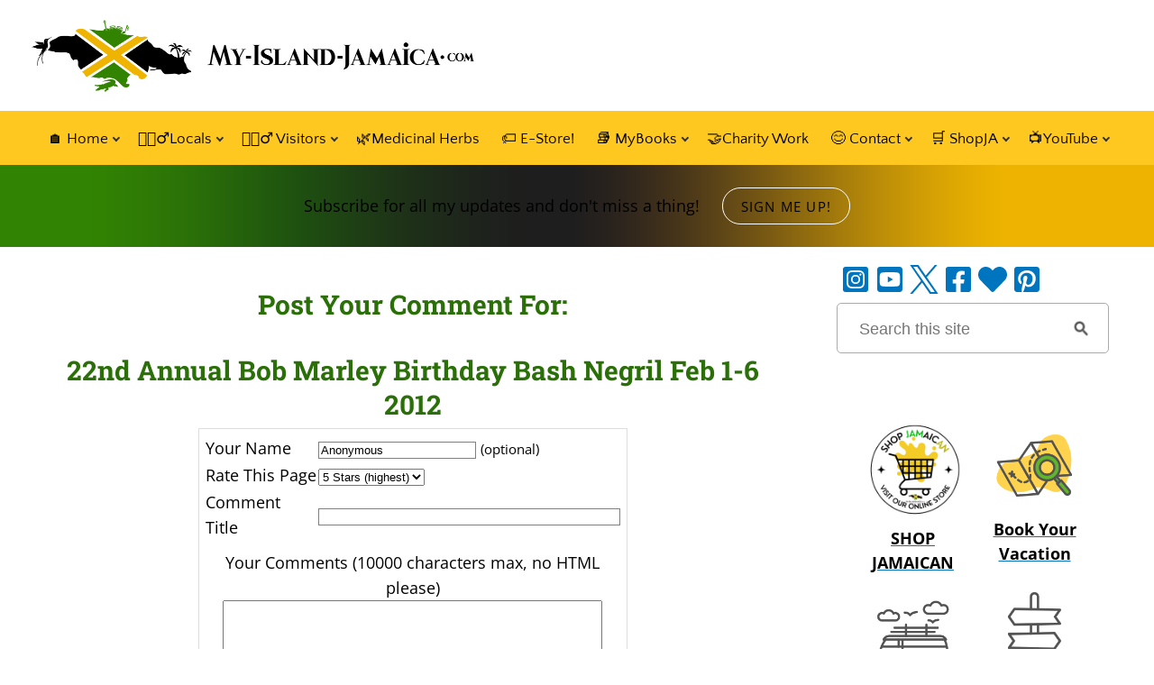

--- FILE ---
content_type: text/html; charset=UTF-8
request_url: https://www.my-island-jamaica.com/22nd-annual-bob-marley-birthday-bash-negril-feb-16-2012-comment-form.html
body_size: 25270
content:
<!DOCTYPE HTML>
<html xmlns:og="http://opengraphprotocol.org/schema/" xmlns:fb="http://www.facebook.com/2008/fbml">
<head><meta http-equiv="content-type" content="text/html; charset=UTF-8">
<META name="Robots" content="NOINDEX,FOLLOW"><title>Submit Comment for 22nd Annual Bob Marley Birthday Bash Negril Feb 1-6 2012</title><meta name="robots" content="noindex"><meta id="viewport" name="viewport" content="width=device-width, initial-scale=1">
<link href="/A.sd,,_support-files,,_style.css+fonts,,_open-sans,,_400.css+fonts,,_quattrocento-sans,,_400.css+fonts,,_raleway,,_400.css+fonts,,_roboto-slab,,_400.css+fonts,,_open-sans,,_400-italic.css+fonts,,_open-sans,,_700-italic.css+fonts,,_open-sans,,_700.css+fonts,,_quattrocento-sans,,_400-italic.css+fonts,,_quattrocento-sans,,_700-italic.css+fonts,,_quattrocento-sans,,_700.css+fonts,,_raleway,,_400-italic.css+fonts,,_raleway,,_700-italic.css+fonts,,_raleway,,_700.css+fonts,,_roboto-slab,,_700.css,Mcc.4pQScA9KqK.css.pagespeed.cf.kt3K4aPF0w.css" rel="stylesheet" type="text/css"/>
<!-- start: tool_blocks.sbi_html_head -->
<!-- Global site tag (gtag.js) - Google Analytics -->
<script async src="https://www.googletagmanager.com/gtag/js?id=G-7DGSV59NXB"></script>
<script>window.dataLayer=window.dataLayer||[];function gtag(){dataLayer.push(arguments);}gtag('js',new Date());gtag('config','G-7DGSV59NXB');</script>
<link rel="apple-touch-icon" sizes="57x57" href="/xfavicon-57x57.png.pagespeed.ic.f1TevuaAmn.webp"> <link rel="apple-touch-icon" sizes="60x60" href="/xfavicon-60x60.png.pagespeed.ic.6dxq71qAAJ.webp"> <link rel="apple-touch-icon" sizes="72x72" href="/xfavicon-72x72.png.pagespeed.ic.oGpyErKyHz.webp"> <link rel="apple-touch-icon" sizes="76x76" href="/xfavicon-76x76.png.pagespeed.ic.SECqChKYlC.webp"> <link rel="apple-touch-icon" sizes="114x114" href="/xfavicon-114x114.png.pagespeed.ic.KFqQR1aFFR.webp"> <link rel="apple-touch-icon" sizes="120x120" href="/xfavicon-120x120.png.pagespeed.ic.kEc9il56EJ.webp"> <link rel="apple-touch-icon" sizes="144x144" href="/xfavicon-144x144.png.pagespeed.ic.kwZrd3WLvi.webp"> <link rel="apple-touch-icon" sizes="152x152" href="/xfavicon-152x152.png.pagespeed.ic.Df5gQHNwuU.webp"> <link rel="apple-touch-icon" sizes="180x180" href="/xfavicon-180x180.png.pagespeed.ic.BywQfSLjYj.webp"> <link rel="icon" type="image/png" href="/xfavicon-36x36.png.pagespeed.ic.G-lfO6JEib.webp" sizes="36x36"> <link rel="icon" type="image/png" href="/xfavicon-48x48.png.pagespeed.ic.hAVY52nPCD.webp" sizes="48x48"> <link rel="icon" type="image/png" href="/xfavicon-72x72.png.pagespeed.ic.oGpyErKyHz.webp" sizes="72x72"> <link rel="icon" type="image/png" href="/xfavicon-96x96.png.pagespeed.ic.W2g0r3C39x.webp" sizes="96x96"> <link rel="icon" type="image/png" href="/xfavicon-144x144.png.pagespeed.ic.kwZrd3WLvi.webp" sizes="144x144"> <link rel="icon" type="image/png" href="/xfavicon-192x192.png.pagespeed.ic.pD8Q_JQia0.webp" sizes="192x192"> <link rel="icon" type="image/png" href="/xfavicon-16x16.png.pagespeed.ic.HoBVjJSNoI.webp" sizes="16x16"> <link rel="icon" type="image/png" href="/xfavicon-32x32.png.pagespeed.ic.Yq-bFQFkmi.webp" sizes="32x32"> <link rel="icon" type="image/png" href="/xfavicon-48x48.png.pagespeed.ic.hAVY52nPCD.webp" sizes="48x48"><link rel="alternate" type="application/rss+xml" title="RSS" href="https://www.my-island-jamaica.com/jamaica.xml">
<meta property="fb:app_id" content="107748038894"/>
<!-- SD -->
<script>var https_page=0</script>
<script src="//www.my-island-jamaica.com/sd/support-files/gdprcookie.js.pagespeed.jm._uJjc3YGor.js" async defer></script><!-- end: tool_blocks.sbi_html_head -->
<link rel="shortcut icon" type="image/vnd.microsoft.icon" href="https://www.my-island-jamaica.com/favicon.ico">
<script>function MM_swapImgRestore(){var i,x,a=document.MM_sr;for(i=0;a&&i<a.length&&(x=a[i])&&x.oSrc;i++)x.src=x.oSrc;}function MM_preloadImages(){var d=document;if(d.images){if(!d.MM_p)d.MM_p=new Array();var i,j=d.MM_p.length,a=MM_preloadImages.arguments;for(i=0;i<a.length;i++)if(a[i].indexOf("#")!=0){d.MM_p[j]=new Image;d.MM_p[j++].src=a[i];}}}function MM_swapImage(){var i,j=0,x,a=MM_swapImage.arguments;document.MM_sr=new Array;for(i=0;i<(a.length-2);i+=3)if((x=MM_findObj(a[i]))!=null){document.MM_sr[j++]=x;if(!x.oSrc)x.oSrc=x.src;x.src=a[i+2];}}function MM_openBrWindow(theURL,winName,features){window.open(theURL,winName,features);}function MM_findObj(n,d){var p,i,x;if(!d)d=document;if((p=n.indexOf("?"))>0&&parent.frames.length){d=parent.frames[n.substring(p+1)].document;n=n.substring(0,p);}if(!(x=d[n])&&d.all)x=d.all[n];for(i=0;!x&&i<d.forms.length;i++)x=d.forms[i][n];for(i=0;!x&&d.layers&&i<d.layers.length;i++)x=MM_findObj(n,d.layers[i].document);if(!x&&d.getElementById)x=d.getElementById(n);return x;}</script>
<script>function MM_displayStatusMsg(msgStr){status=msgStr;document.MM_returnValue=true;}</script>
<!-- start: shared_blocks.118268058#end-of-head -->
<!-- SHARE THIS CODE -->
<script src='https://platform-api.sharethis.com/js/sharethis.js#property=5e55d5e41adc7f0012524a3d&cms=sop' async></script>
<script src='https://platform-api.sharethis.com/js/sharethis.js#property=5e55d5e41adc7f0012524a3d&product=inline-follow-buttons&cms=sop' async></script>
<!-- END SHARE THIS CODE -->
<!-- Replaced by GA Connected Service -->
<!-- end Global site tag (gtag.js) - Google Analytics -->
<!-- AdThrive Head Tag Manual -->
<script data-no-optimize="1" data-cfasync="false">(function(w,d){w.adthrive=w.adthrive||{};w.adthrive.cmd=w.adthrive.cmd||[];w.adthrive.plugin='adthrive-ads-manual';w.adthrive.host='ads.adthrive.com';var s=d.createElement('script');s.async=true;s.referrerpolicy='no-referrer-when-downgrade';s.src='https://'+w.adthrive.host+'/sites/6442d5069915a44c38f39b70/ads.min.js?referrer='+w.encodeURIComponent(w.location.href)+'&cb='+(Math.floor(Math.random()*100)+1);var n=d.getElementsByTagName('script')[0];n.parentNode.insertBefore(s,n);})(window,document);</script>
<!-- End of AdThrive Head Tag -->
<!-- JULY 1, 2023 -->
<!-- NEW GOOGLE G4 CODE -->
<!-- Google tag (gtag.js) --><!-- Replaced by GA Connected Service -->
<!-- END NEW GOOGLE G4 CODE -->
<!-- Let me Allez (letmeallez.js) - Stay22 -->
<script>(function(s,t,a,y,twenty,two){s.Stay22=s.Stay22||{};s.Stay22.params={aid:"myislandjamaica",};twenty=t.createElement(a);two=t.getElementsByTagName(a)[0];twenty.async=1;twenty.src=y;two.parentNode.insertBefore(twenty,two);})(window,document,"script","https://scripts.stay22.com/letmeallez.js");</script>
<!-- END OF Let me Allez (letmeallez.js) - Stay22 -->
<!-- end: shared_blocks.118268058#end-of-head -->
<script>var FIX=FIX||{};</script>
</head>
<body class="responsive">
<div id="PageWrapper" class="modern">
<div id="HeaderWrapper">
<div id="Header">
<div class="Liner">
<div class="WebsiteName">
<a href="/">My Website</a>
</div><div class="Tagline">Probably the best tagline in the world</div>
<!-- start: shared_blocks.118268054#top-of-header -->
<a name="Top"></a>
<div class="sharethis-inline-follow-buttons"></div>
<!-- start: tool_blocks.navbar.horizontal.center --><div class="ResponsiveNavWrapper">
<div class="ResponsiveNavButton"><span>Menu</span></div><div class="HorizontalNavBarCenter HorizontalNavBar HorizontalNavBarCSS ResponsiveNav"><ul class="root"><li class="li1 submenu"><span class="navheader">🏠 Home</span><ul><li class="li2"><a href="/">🏠 Home Page</a></li><li class="li2"><a href="/jamaica-blog.html">What's NEW?</a></li><li class="li2"><a href="/question.html">🤔Ask A Question</a></li><li class="li2"><a href="/my_island_jamaica_digest.html">✨ Get Free Weekly Updates</a></li><li class="li2"><a href="/site_search.html">🔎Search the Site</a></li></ul></li><li class="li1 submenu"><span class="navheader">🚶🏾‍♂️Locals</span><ul><li class="li2 submenu"><span class="navheader">😋 Food</span><ul><li class="li3"><a href="/food_from_jamaica.html">J'can Food</a></li><li class="li3"><a href="/jamaican_chicken_recipes.html">Chicken Recipes</a></li><li class="li3"><a href="/jamaican_fish_recipes.html">Fish Recipes</a></li><li class="li3"><a href="/jamaican_drinks.html">Popular Drinks</a></li><li class="li3"><a href="/free_jamaican_recipes.html">More Free Recipes</a></li></ul></li><li class="li2 submenu"><span class="navheader">🕺🏾 Culture</span><ul><li class="li3"><a href="/jamaica_culture.html">Culture</a></li><li class="li3"><a href="/reggae_music.html">Reggae Music</a></li><li class="li3"><a href="/jamaican_community.html">Community Buzz</a></li><li class="li3"><a href="/sports_played_in_jamaica.html">Sports</a></li></ul></li><li class="li2 submenu"><span class="navheader">📢Background On Jamaica</span><ul><li class="li3"><a href="/facts_about_jamaica.html">Key Facts</a></li><li class="li3"><a href="/jamaican_schools.html">Schools</a></li><li class="li3"><a href="/colleges_in_jamaica.html">Colleges</a></li><li class="li3 submenu"><span class="navheader">Media & Links</span><ul><li class="li4"><a href="/jamaican_radio_stations.html">Radio Stations</a></li><li class="li4"><a href="/jamaica_news_media.html">News Media</a></li><li class="li4"><a href="/jamaican_newspapers.html">Newspapers</a></li><li class="li4"><a href="/telephone_directory_for_jamaica.html">Phone Directory</a></li></ul></li><li class="li3"><a href="/jamaica_reviews.html">Reviews</a></li><li class="li3"><a href="/famous_places_in_jamaica.html">Famous Places</a></li><li class="li3"><a href="/famous_people_from_jamaica.html">Famous Jamaicans</a></li><li class="li3"><a href="/national_heroes_of_jamaica.html">Heroes</a></li><li class="li3"><a href="/national_symbols_of_jamaica.html">National Symbols</a></li><li class="li3"><a href="/museums_in_jamaica.html">Museums</a></li><li class="li3"><a href="/plants_and_animals_in_jamaica.html">Plants + Animals</a></li><li class="li3"><a href="/christmas_in_jamaica.html">🎄Christmas In Jamaica</a></li><li class="li3"><a href="/share_the_site.html">Share The Site</a></li></ul></li><li class="li2 submenu"><span class="navheader">🏙 Popular Cities</span><ul><li class="li3"><a href="/negril_jamaica.html">Negril</a></li><li class="li3"><a href="/ocho_rios_jamaica.html">Ocho Rios</a></li><li class="li3"><a href="/montego_bay_jamaica.html">Montego Bay</a></li><li class="li3"><a href="/capital_of_jamaica.html">Kingston</a></li><li class="li3"><a href="/black_river_jamaica.html">Black River</a></li><li class="li3"><a href="/mandeville_jamaica.html">Mandeville</a></li><li class="li3"><a href="/port_royal_jamaica.html">Port Royal</a></li><li class="li3"><a href="/jamaica_parishes.html">The 14 Parishes</a></li><li class="li3"><a href="/list_of_caribbean_islands.html">Caribbean Islands</a></li></ul></li><li class="li2"><a href="/how_to_jamaica.html">How To ...</a></li></ul></li><li class="li1 submenu"><span class="navheader">🏃🏾‍♂️ Visitors</span><ul><li class="li2"><a href="/booking.html">🏨 Book Your Vacation</a></li><li class="li2"><a href="/jamaica_private_tours.html">🚘 Book A Tour</a></li><li class="li2"><a href="/jamaica_travel_information.html">☝🏾 Travel Tips & Cautions</a></li><li class="li2"><a href="/questions.html">🤔Jamaica FAQs</a></li><li class="li2 submenu"><span class="navheader">🧳 Travel Info</span><ul><li class="li3"><a href="/vacation_in_jamaica.html">Vacation Guide</a></li><li class="li3"><a href="/places-to-visit-in-jamaica.html">Best Places to Visit</a></li><li class="li3"><a href="/getting_to_jamaica.html">Getting Here</a></li><li class="li3"><a href="/jamaican_climate.html">Weather</a></li><li class="li3"><a href="/all_inclusive_resorts_in_jamaica.html">All Inclusives</a></li><li class="li3"><a href="/jamaican_villa_rentals.html">Villas</a></li><li class="li3"><a href="/hotels_in_jamaica.html">Hotels</a></li><li class="li3"><a href="/jamaican_airlines.html">Airlines</a></li><li class="li3"><a href="/tourist_attractions_in_jamaica.html">Attractions</a></li><li class="li3"><a href="/jamaican_beaches.html">Beaches</a></li><li class="li3"><a href="/restaurants_in_jamaica.html">Restaurants</a></li><li class="li3"><a href="/jamaican_christmas.html">🎄Christmas In Jamaica</a></li></ul></li><li class="li2 submenu"><span class="navheader">Readers' Pages</span><ul><li class="li3"><a href="/attraction_in_jamaica.html">Best Attractions</a></li><li class="li3"><a href="/jamaican_postcard.html">Postcards</a></li><li class="li3"><a href="/jamaica_press_releases.html">Notices/ Events</a></li><li class="li3"><a href="/jamaica.html">HardCore Fans</a></li></ul></li><li class="li2 submenu"><span class="navheader">Interact</span><ul><li class="li3"><a href="/jamaican_travel.html">Stories/Reviews</a></li><li class="li3"><a href="/jamaica_forums.html">Have Your Say</a></li><li class="li3"><a href="/jamaican_forum.html">Feedback Corner</a></li><li class="li3"><a href="/jamaican_photo_contest.html">Picture Contest</a></li><li class="li3"><a href="/answer_questions.html">Answer A Question</a></li></ul></li></ul></li><li class="li1"><a href="/medicinal_herbs_of_jamaica.html">🌿Medicinal Herbs</a></li><li class="li1"><a href="/etsy_reirect_code.html">🏷️ E-Store!</a></li><li class="li1 submenu"><span class="navheader">📚 MyBooks</span><ul><li class="li2"><a href="/discover_jamaica.html">🎁My Ebook Bundle</a></li><li class="li2"><a href="/is_jamaica_safe_to_travel.html">🛡️ Safety in Jamaica</a></li><li class="li2"><a href="/jamaican_remedies.html">🌿 101 Amazing Health Secrets From Jamaica</a></li><li class="li2"><a href="/jamaica_on_a_budget.html">💰 Jamaica On A Budget</a></li><li class="li2"><a href="/jamaican_dessert_recipes.html">😋 Jamaican Sweet Treats</a></li><li class="li2"><a href="/jamaica_travel_guide.html">✈ Jamaica Insider Guide</a></li><li class="li2"><a href="/facts_about_jamaica_ebook.html">🧾 Intriguing Facts About Jamaica</a></li></ul></li><li class="li1"><a href="/myislandjamaicafoundation.html">🤝Charity Work</a></li><li class="li1 submenu"><span class="navheader">😊 Contact</span><ul><li class="li2"><a href="/jamaica_ads.html">🌟 PartnerWithUs</a></li><li class="li2"><a href="/contact.html">Contact Me</a></li><li class="li2"><a href="/about_me.html">About Us</a></li><li class="li2"><a href="/donate.html">Donate</a></li><li class="li2 submenu"><span class="navheader">👍 Recommended Resources</span><ul><li class="li3"><a href="/online_business.html">My Internet Secret</a></li><li class="li3"><a href="/sbi_products.html">Free Personal Development Books</a></li><li class="li3"><a href="/work_at_home.html">Work At Home</a></li><li class="li3"><a href="/resources.html">Helpful Tools</a></li><li class="li3"><a href="/personality_interviews.html">Interviews</a></li><li class="li3"><a href="/jamaica_contact.html">Family Contact</a></li><li class="li3"><a href="/jamaica_genealogy.html">Genealogy</a></li></ul></li></ul></li><li class="li1 submenu"><span class="navheader">🛒 ShopJA</span><ul><li class="li2"><a href="/Etsy_Items_On_Sale_Redirect.html">ON SALE 🌟</a></li><li class="li2"><a href="/Jamaican_Herb_And_Spices_Etsy_redirect.html">Herbs & Spices 🌿🌶️</a></li><li class="li2"><a href="/Jamaican_Books_And_Guides_redirect.html">Books & Guides 📚</a></li><li class="li2"><a href="/Jamaican_Food_And_Grocery_Etsy_redirect.html">Jamaican Grocery 🛒</a></li><li class="li2"><a href="/Jamaican_Ointments_Balms_And_Tonics_redirect.html">Ointments, Balms & Tonics 💆‍♂️</a></li><li class="li2"><a href="/Jamaican_Clothing_BodyCare_And_Souvenirs_redirect.html">Clothing, Cosmetics & Souvenirs 👗🎁</a></li></ul></li><li class="li1 submenu"><span class="navheader">📺YouTube</span><ul><li class="li2"><a href="/YouTubeChannelRedirect.html">🍿Watch Our Videos</a></li></ul></li></ul></div></div>
<!-- end: tool_blocks.navbar.horizontal.center -->
<div class=" StickyNav" style="box-sizing: border-box"><!-- start: tool_blocks.navbar.horizontal.center --><div class="ResponsiveNavWrapper">
<div class="ResponsiveNavButton"><span>Menu</span></div><div class="HorizontalNavBarCenter HorizontalNavBar HorizontalNavBarCSS ResponsiveNav"><ul class="root"><li class="li1 submenu"><span class="navheader">🏠 Home</span><ul><li class="li2"><a href="/">🏠 Home Page</a></li><li class="li2"><a href="/jamaica-blog.html">What's NEW?</a></li><li class="li2"><a href="/question.html">🤔Ask A Question</a></li><li class="li2"><a href="/my_island_jamaica_digest.html">✨ Get Free Weekly Updates</a></li><li class="li2"><a href="/site_search.html">🔎Search the Site</a></li></ul></li><li class="li1 submenu"><span class="navheader">🚶🏾‍♂️Locals</span><ul><li class="li2 submenu"><span class="navheader">😋 Food</span><ul><li class="li3"><a href="/food_from_jamaica.html">J'can Food</a></li><li class="li3"><a href="/jamaican_chicken_recipes.html">Chicken Recipes</a></li><li class="li3"><a href="/jamaican_fish_recipes.html">Fish Recipes</a></li><li class="li3"><a href="/jamaican_drinks.html">Popular Drinks</a></li><li class="li3"><a href="/free_jamaican_recipes.html">More Free Recipes</a></li></ul></li><li class="li2 submenu"><span class="navheader">🕺🏾 Culture</span><ul><li class="li3"><a href="/jamaica_culture.html">Culture</a></li><li class="li3"><a href="/reggae_music.html">Reggae Music</a></li><li class="li3"><a href="/jamaican_community.html">Community Buzz</a></li><li class="li3"><a href="/sports_played_in_jamaica.html">Sports</a></li></ul></li><li class="li2 submenu"><span class="navheader">📢Background On Jamaica</span><ul><li class="li3"><a href="/facts_about_jamaica.html">Key Facts</a></li><li class="li3"><a href="/jamaican_schools.html">Schools</a></li><li class="li3"><a href="/colleges_in_jamaica.html">Colleges</a></li><li class="li3 submenu"><span class="navheader">Media & Links</span><ul><li class="li4"><a href="/jamaican_radio_stations.html">Radio Stations</a></li><li class="li4"><a href="/jamaica_news_media.html">News Media</a></li><li class="li4"><a href="/jamaican_newspapers.html">Newspapers</a></li><li class="li4"><a href="/telephone_directory_for_jamaica.html">Phone Directory</a></li></ul></li><li class="li3"><a href="/jamaica_reviews.html">Reviews</a></li><li class="li3"><a href="/famous_places_in_jamaica.html">Famous Places</a></li><li class="li3"><a href="/famous_people_from_jamaica.html">Famous Jamaicans</a></li><li class="li3"><a href="/national_heroes_of_jamaica.html">Heroes</a></li><li class="li3"><a href="/national_symbols_of_jamaica.html">National Symbols</a></li><li class="li3"><a href="/museums_in_jamaica.html">Museums</a></li><li class="li3"><a href="/plants_and_animals_in_jamaica.html">Plants + Animals</a></li><li class="li3"><a href="/christmas_in_jamaica.html">🎄Christmas In Jamaica</a></li><li class="li3"><a href="/share_the_site.html">Share The Site</a></li></ul></li><li class="li2 submenu"><span class="navheader">🏙 Popular Cities</span><ul><li class="li3"><a href="/negril_jamaica.html">Negril</a></li><li class="li3"><a href="/ocho_rios_jamaica.html">Ocho Rios</a></li><li class="li3"><a href="/montego_bay_jamaica.html">Montego Bay</a></li><li class="li3"><a href="/capital_of_jamaica.html">Kingston</a></li><li class="li3"><a href="/black_river_jamaica.html">Black River</a></li><li class="li3"><a href="/mandeville_jamaica.html">Mandeville</a></li><li class="li3"><a href="/port_royal_jamaica.html">Port Royal</a></li><li class="li3"><a href="/jamaica_parishes.html">The 14 Parishes</a></li><li class="li3"><a href="/list_of_caribbean_islands.html">Caribbean Islands</a></li></ul></li><li class="li2"><a href="/how_to_jamaica.html">How To ...</a></li></ul></li><li class="li1 submenu"><span class="navheader">🏃🏾‍♂️ Visitors</span><ul><li class="li2"><a href="/booking.html">🏨 Book Your Vacation</a></li><li class="li2"><a href="/jamaica_private_tours.html">🚘 Book A Tour</a></li><li class="li2"><a href="/jamaica_travel_information.html">☝🏾 Travel Tips & Cautions</a></li><li class="li2"><a href="/questions.html">🤔Jamaica FAQs</a></li><li class="li2 submenu"><span class="navheader">🧳 Travel Info</span><ul><li class="li3"><a href="/vacation_in_jamaica.html">Vacation Guide</a></li><li class="li3"><a href="/places-to-visit-in-jamaica.html">Best Places to Visit</a></li><li class="li3"><a href="/getting_to_jamaica.html">Getting Here</a></li><li class="li3"><a href="/jamaican_climate.html">Weather</a></li><li class="li3"><a href="/all_inclusive_resorts_in_jamaica.html">All Inclusives</a></li><li class="li3"><a href="/jamaican_villa_rentals.html">Villas</a></li><li class="li3"><a href="/hotels_in_jamaica.html">Hotels</a></li><li class="li3"><a href="/jamaican_airlines.html">Airlines</a></li><li class="li3"><a href="/tourist_attractions_in_jamaica.html">Attractions</a></li><li class="li3"><a href="/jamaican_beaches.html">Beaches</a></li><li class="li3"><a href="/restaurants_in_jamaica.html">Restaurants</a></li><li class="li3"><a href="/jamaican_christmas.html">🎄Christmas In Jamaica</a></li></ul></li><li class="li2 submenu"><span class="navheader">Readers' Pages</span><ul><li class="li3"><a href="/attraction_in_jamaica.html">Best Attractions</a></li><li class="li3"><a href="/jamaican_postcard.html">Postcards</a></li><li class="li3"><a href="/jamaica_press_releases.html">Notices/ Events</a></li><li class="li3"><a href="/jamaica.html">HardCore Fans</a></li></ul></li><li class="li2 submenu"><span class="navheader">Interact</span><ul><li class="li3"><a href="/jamaican_travel.html">Stories/Reviews</a></li><li class="li3"><a href="/jamaica_forums.html">Have Your Say</a></li><li class="li3"><a href="/jamaican_forum.html">Feedback Corner</a></li><li class="li3"><a href="/jamaican_photo_contest.html">Picture Contest</a></li><li class="li3"><a href="/answer_questions.html">Answer A Question</a></li></ul></li></ul></li><li class="li1"><a href="/medicinal_herbs_of_jamaica.html">🌿Medicinal Herbs</a></li><li class="li1"><a href="/etsy_reirect_code.html">🏷️ E-Store!</a></li><li class="li1 submenu"><span class="navheader">📚 MyBooks</span><ul><li class="li2"><a href="/discover_jamaica.html">🎁My Ebook Bundle</a></li><li class="li2"><a href="/is_jamaica_safe_to_travel.html">🛡️ Safety in Jamaica</a></li><li class="li2"><a href="/jamaican_remedies.html">🌿 101 Amazing Health Secrets From Jamaica</a></li><li class="li2"><a href="/jamaica_on_a_budget.html">💰 Jamaica On A Budget</a></li><li class="li2"><a href="/jamaican_dessert_recipes.html">😋 Jamaican Sweet Treats</a></li><li class="li2"><a href="/jamaica_travel_guide.html">✈ Jamaica Insider Guide</a></li><li class="li2"><a href="/facts_about_jamaica_ebook.html">🧾 Intriguing Facts About Jamaica</a></li></ul></li><li class="li1"><a href="/myislandjamaicafoundation.html">🤝Charity Work</a></li><li class="li1 submenu"><span class="navheader">😊 Contact</span><ul><li class="li2"><a href="/jamaica_ads.html">🌟 PartnerWithUs</a></li><li class="li2"><a href="/contact.html">Contact Me</a></li><li class="li2"><a href="/about_me.html">About Us</a></li><li class="li2"><a href="/donate.html">Donate</a></li><li class="li2 submenu"><span class="navheader">👍 Recommended Resources</span><ul><li class="li3"><a href="/online_business.html">My Internet Secret</a></li><li class="li3"><a href="/sbi_products.html">Free Personal Development Books</a></li><li class="li3"><a href="/work_at_home.html">Work At Home</a></li><li class="li3"><a href="/resources.html">Helpful Tools</a></li><li class="li3"><a href="/personality_interviews.html">Interviews</a></li><li class="li3"><a href="/jamaica_contact.html">Family Contact</a></li><li class="li3"><a href="/jamaica_genealogy.html">Genealogy</a></li></ul></li></ul></li><li class="li1 submenu"><span class="navheader">🛒 ShopJA</span><ul><li class="li2"><a href="/Etsy_Items_On_Sale_Redirect.html">ON SALE 🌟</a></li><li class="li2"><a href="/Jamaican_Herb_And_Spices_Etsy_redirect.html">Herbs & Spices 🌿🌶️</a></li><li class="li2"><a href="/Jamaican_Books_And_Guides_redirect.html">Books & Guides 📚</a></li><li class="li2"><a href="/Jamaican_Food_And_Grocery_Etsy_redirect.html">Jamaican Grocery 🛒</a></li><li class="li2"><a href="/Jamaican_Ointments_Balms_And_Tonics_redirect.html">Ointments, Balms & Tonics 💆‍♂️</a></li><li class="li2"><a href="/Jamaican_Clothing_BodyCare_And_Souvenirs_redirect.html">Clothing, Cosmetics & Souvenirs 👗🎁</a></li></ul></li><li class="li1 submenu"><span class="navheader">📺YouTube</span><ul><li class="li2"><a href="/YouTubeChannelRedirect.html">🍿Watch Our Videos</a></li></ul></li></ul></div></div>
<!-- end: tool_blocks.navbar.horizontal.center -->
</div>
<!-- end: shared_blocks.118268054#top-of-header -->
<!-- start: shared_blocks.118267987#bottom-of-header -->
</div></div></div> <!-- end Header -->
<div class="CTABarWrapper"><div class="CTABar">
<p style="text-align: center;"><span style="color: rgb(0, 0, 0);">Subscribe for all my updates and don't miss a thing! </span><a href="https://forms.aweber.com/form/43/362111343.htm" onclick="return FIX.track(this);"><span style="color: rgb(0, 0, 0);">Sign me up!</span></a></p>
</div></div> <!-- end CTA BAR -->
<div><div><div>
<!-- end: shared_blocks.118267987#bottom-of-header -->
</div><!-- end Liner -->
</div><!-- end Header -->
</div><!-- end HeaderWrapper -->
<div id="ColumnsWrapper">
<div id="ContentWrapper">
<div id="ContentColumn">
<div class="Liner">
<!-- start: shared_blocks.118267984#above-h1 -->
<!-- end: shared_blocks.118267984#above-h1 -->
<script>function validateComment(form){var errors=[];var regexp=/<(script|form)/;var field=form.comment_author.value;if(field&&field.length>200){errors.push('Your name must be a maximum of 200 characters.');}if(field.match(regexp)){errors.push('Your name may not contain html.');}field=form.comment_title.value;if(field.length>200){errors.push('Your title can be a maximum of 200 characters.');}if(field.length<1){errors.push('Your comment must have a title.');}if(field.match(regexp)){errors.push('Your comment title may not contain html.');}field=form.comment_body.value;if(field.length>10000){errors.push('Your comment can be a maximum of 10000 characters.');}if(field.length<1){errors.push('Your comment is empty');}if(field.match(regexp)){errors.push('Your comment may not contain html.');}var gdpr_all_checked=true;[].forEach.call(form.querySelectorAll('li.gdpr_field input[type=checkbox]'),function(el){if(!el.checked){gdpr_all_checked=false;}});if(false===gdpr_all_checked){errors.push('Please check all privacy and usage checkboxes.');}if(form.submission_challenge){var challenge=form.submission_challenge.value;if(!challenge){errors.push('You must enter a word for the submission challenge graphic.');}}if(errors.length>0){alert(errors.join('\n'));}return(errors.length===0);}</script>
<h2 style="text-align:center;">Post Your Comment For:</h2>
<h2 style="text-align:center;">22nd Annual Bob Marley Birthday Bash Negril Feb 1-6 2012</h2>
<form method="post" id="comment_form" action="/dyn/C2/SaveComment" accept-charset="utf-8">
<input type="hidden" name="submission_id" value="29745765">
<input type="hidden" name="invitation_id" value="1813567">
<input type="hidden" name="domain" value="my-island-jamaica.com">
<input type="hidden" name="is_comment_approval_active" value="1">
<table cellspacing="0" style="padding:6px; width:475px; border:1px solid #ddd; margin-right:auto; margin-left:auto;" class="comments">
<tr>
<td>
<p style="margin:0; padding:0;">
<label for="comment_author">Your Name</label>
</p>
</td>
<td>
<input type="text" name="comment_author" value="Anonymous"> <span style="font-size:85%;">(optional)</span>
</td>
</tr>
<tr>
<td style="white-space:nowrap;">
<p style="margin:0; padding:0;">
Rate This Page
</p>
</td>
<td>
<select name="comment_rating">
<option value="5" selected>5 Stars (highest)</option>
<option value="4">4 Stars</option>
<option value="3">3 Stars</option>
<option value="2">2 Stars</option>
<option value="1">1 Star (lowest)</option>
</select>
</td>
</tr>
<tr>
<td>
<p style="margin:0; padding:0;">
<label for="comment_title">Comment Title</label>
</p>
</td>
<td>
<input type="text" name="comment_title" class="vIsText_200" value="" size="40" maxlength="200">
</td>
</tr>
<tr>
<td colspan="2">
<p style="text-align:center;">
<label for="comment_body">Your Comments (10000 characters max, no HTML please)</label><br>
<textarea name="comment_body" cols="50" class="vIsText_10000" rows="16"></textarea>
</p>
</td>
</tr>
<tr>
<td colspan="2">
<ul style="list-style-type: none;">
<li class="gdpr_field"><label><input name="comment_gdpr_age_consent" value="1" type="checkbox">I am at least 16 years of age.</label></li>
<li class="gdpr_field"><label><input name="comment_gdpr_privacy_policy_consent" value="1" type="checkbox">I understand and accept the <a href="/privacy-policy.html" target="_blank" style="target-new: tab;">privacy policy</a>.</label></li>
<li class="gdpr_field"><label><input name="comment_gdpr_usage_consent" value="1" type="checkbox">I understand that you will display my comment on your website.</label></li>
</ul>
</td>
</tr>
<!-- start captcha rows -->
<tr align="center" valign="top">
<td colspan="2">
<script src="https://www.google.com/recaptcha/api.js"></script>
<style>.g-recaptcha{display:inline-block}#recaptcha_wrapper{text-align:center}</style>
<div id="recaptcha_wrapper"><div class="g-recaptcha" data-sitekey="6LdanBQUAAAAAKzL5z1d_EhxATQ_oe1MrQuLnVlJ"></div></div>
<div id="throbber_div" class="throbber formButtonsThrobber" style="padding-top: 20px; width: 100%; display: block;visibility: hidden;"><img src="[data-uri]"> Please wait, submitting...</div>
<p> <input type="submit" value="Submit Comment"></p>
</td>
</tr>
<!-- end captcha rows -->
</table>
<script defer>(function(){var d=document,form=d.querySelector('#comment_form'),button=form.querySelector('input[type=submit]'),throbber=d.querySelector('#throbber_div');button.disabled=false;var callback=function(event){var isValid=validateComment(form);if(isValid===true){button.disabled="disabled";throbber.style.visibility="visible";}else{event.preventDefault();}return isValid;};if(typeof form.addEventListener!=='undefined'){form.addEventListener("submit",callback,false);}else{form.attachEvent("onsubmit",callback);}})();</script>
</form>
<p>
Changed your mind? Decided not to comment right now?
</p>
<p>
<a href="https://www.my-island-jamaica.com/22nd-annual-bob-marley-birthday-bash-negril-feb-16-2012.html">
Return to 22nd Annual Bob Marley Birthday Bash Negril Feb 1-6 2012.</a><br><br>
<a href="https://www.my-island-jamaica.com/jamaican_business.html#INV">
Join in and write your own page! It's easy to do. How? Simply click here to return to <b>AddYourJamaicanBusiness</b>.</a>
</p>
<!-- AddYourJamaicanBusiness -->
<!-- start: shared_blocks.224111353#C2 - Css code to display C2 block properly on mobile phone -->
<!-- css code to format c2 for mobile phone -->
<!-- https://forums.sitesell.com/viewtopic.php?f=100&t=226623 -->
<style>@media screen and (max-width:768px){table#comments{width:100%!important;max-width:100%!important;display:block}table#comments{width:100%!important;display:block}.date:{display:none}table#comments td{width:100%!important;display:block;margin-left:7px}span.subBodyText{width:100%!important;padding-right:25px;padding-left:20px;font-size:14px;color:#000;text-align:left}#NotifyDiv input[type="text"],
#NotifyDiv select,
#NotifyDiv textarea,.
FormBlockLeft,
.c2Form,
.comments input[type="text"],
.comments textarea,
.formbody input[type="text"],
.formbody select,
.formbody textarea,
.formwrapper,
.storyInput,
.titleInput,
comments select,
formbody{width:300px!important}table{margin-left:-10px;width:90%!important;border:transparent;clear:both}table,td,tr{width:100%;display:block;overflow:hidden!important}table>span{display:none}table #comments{width:100%!important;max-width:760px!important;display:block;border:1px solid #666}}</style>
<!-- end: shared_blocks.224111353#C2 - Css code to display C2 block properly on mobile phone -->
<!-- start: shared_blocks.118268056#above-socialize-it -->
<div class="" style="margin-left: auto; margin-right: auto; float: none; box-sizing: border-box"><!-- skipped: tool_blocks.faceit_comment -->
<!-- start: shared_blocks.120806830#Back To Top - BUTTON -->
<a class="BackToTop" href="#top">Back To The Top Of This Page</a>
<!-- end: shared_blocks.120806830#Back To Top - BUTTON -->
<h2 style="text-align: center"><span style="color: rgb(214, 9, 9);font-size: 36px;">New!&#xa0;<span style="color: rgb(42, 111, 8);font-family: 'Roboto Slab', Georgia, Times, serif;text-align: center;font-style: normal;">Get My Latest Book👇🏿</span></span></h2>
<div style="overflow-x: auto;">
<table class="columns_block grid_block" border="0" style="width: 100%;"><tr><td class="column_0" style="width: 50%;vertical-align:top;">
<div class="ImageBlock ImageBlockCenter"><a href="https://etsy.me/3skOW7u" onclick="return FIX.track(this);" rel="noopener" target="_blank"><img class="ss-lazy" src="data:image/svg+xml,%3Csvg xmlns='http://www.w3.org/2000/svg' viewBox='0 0 1000 814'%3E%3C/svg%3E" data-src="https://www.my-island-jamaica.com/images/JAMAICA_ON_A_BUDGET_EBOOK_COVER_LEAN.png" width="1000" height="814" alt="JAMAICA_ON_A_BUDGET_EBOOK_COVER_LEAN" title="jamaica_on_a_budget_travel_guide_ebook" data-pin-media="https://www.my-island-jamaica.com/images/JAMAICA_ON_A_BUDGET_EBOOK_COVER_LEAN.png" style="width: 1000px; height: auto"></a></div>
</td><td class="column_1" style="width: 50%;vertical-align:top;">
<p><b>You asked, I've answered!</b>&#xa0;You no longer need to save for months or years, to enjoy paradise!<br/><br/><b>JAMAICA On A Budget</b> is your passport to experiencing what I call 'The Real Jamaica' <b>on a budget</b>! </p><p>I spilled the beans! sharing my <b>top tips</b> on finding cozy accommodations and secret gems, only the way a native could!&#xa0;<a href="https://etsy.me/3skOW7u" onclick="return FIX.track(this);">Click Here</a>&#xa0;to pick it up on my e-store and start saving now!</p>
</td></tr></table>
</div>
<h2 style="text-align: center">See The Best Of Jamaica - <span style="color: rgb(214, 9, 9);">In Videos!</span></h2>
<div style="overflow-x: auto;">
<table class="columns_block grid_block" border="0" style="width: 100%;"><tr><td class="column_0" style="width: 50%;vertical-align:top;">
<div class="ImageBlock ImageBlockCenter"><a href="http://bit.ly/3nnfUJd" onclick="return FIX.track(this);" rel="noopener" target="_blank"><img class="ss-lazy" src="data:image/svg+xml,%3Csvg xmlns='http://www.w3.org/2000/svg' viewBox='0 0 1280 720'%3E%3C/svg%3E" data-src="https://www.my-island-jamaica.com/images/my_island_jamaica_channel_tv.png" width="1280" height="720" alt="my_island_jamaica_channel_tv" title="my_island_jamaica_channel_tv" data-pin-media="https://www.my-island-jamaica.com/images/my_island_jamaica_channel_tv.png" style="width: 1280px; height: auto"></a></div>
</td><td class="column_1" style="width: 50%;vertical-align:top;">
<p>My channel reaches over 140,000 subscribers worldwide and has leveraged over 11 million views, sharing, what I call 'The Real Jamaica'. <a href="http://bit.ly/3nnfUJd" onclick="return FIX.track(this);" rel="noopener" target="_blank">Subscribe today</a> and join our family of viewers.</p>
</td></tr></table>
</div>
<div class="ImageBlock ImageBlockCenter"><a href="http://bit.ly/3nnfUJd" onclick="return FIX.track(this);"><img class="ss-lazy" src="data:image/svg+xml,%3Csvg xmlns='http://www.w3.org/2000/svg' viewBox='0 0 295 53'%3E%3C/svg%3E" data-src="https://www.my-island-jamaica.com/images/Jamaica_subscribe_button.png" width="295" height="53" alt="Jamaica_subscribe_button" title="Jamaica_subscribe_button" data-pin-media="https://www.my-island-jamaica.com/images/Jamaica_subscribe_button.png" style="width: 295px; height: auto"></a></div>
<!-- 
I'd love too hear from you! Please <a href="https://api.whatsapp.com/send?phone=+18768252237&text=Hi, I contacted you Through your website." rel=nofollow><font color="#25d366">Click Here To WhatsApp Me</font><img src="images/whatsapp_image.gif" alt="whats app image" width="25" height="25"></a>

-->
<h3><a href="jamaica-blog.html" style="text-decoration:none;color:black;"><b>Read More ...</b></a></h3>
<!-- start: shared_blocks.224258732#FooterLink_YourComments -->
<div class="ReminderBox" style="width: 100%; background-color: #daedc7; box-sizing: border-box"><p><span style="color: rgb(0, 0, 0);"><span style="font-size: 30px;color: rgb(255, 0, 0);"><b>New!&#xa0;</b></span><span style="font-size: 16px;"><span style="font-size: 18px;"><b><span style="font-size: 30px;">Experience The REAL Jamaica!</span><br/></b></span></span></span><span style="font-size: 18px;"><a href="https://www.my-island-jamaica.com/jamaica_private_tours.html">Book Your Private Tour here</a>&#xa0;and experience Jamaica the way we (locals) do!</span></p>
</div>
<!-- end: shared_blocks.224258732#FooterLink_YourComments -->
<!-- 
… I have a small favour to ask. I'm on a My-Island-Jamaica.com than ever, but advertising revenues are falling fast. And unlike many other information sites, we haven’t put up a paywall – we want to keep our journalism as open as we can. So we'd appreciate your patreonage.

My-Island-Jamaica.com is editorially independent. This is important because it enables us to be open and honest - free from the influence of others.

It does takes a lot of time, money and hard work to produce. But I do it because I love sharing my passion for my Jamaica – as you probably do too. For as little as $1, you can become a Patreon – and it only takes a minute. Click Here to join us. Thank you.

-->
<hr style="color:#ffffff;background-color:#ffffff;border-style:solid;margin-left:auto;margin-right:auto;">
</div>
<!-- end: shared_blocks.118268056#above-socialize-it -->
<!-- start: shared_blocks.118267986#socialize-it -->
<div class="" style="margin-left: auto; margin-right: auto; float: none; box-sizing: border-box">
<div class="ReminderBox" style="margin-left: auto; margin-right: auto; float: none; width: 100%; box-sizing: border-box"><h2 style="text-align: center"><span style="font-size: 24px;color: rgb(0, 0, 0);"><span style="font-size: 23px;"><b>P.S.</b></span><span style="font-weight: 400;">&#xa0;Didn't find what you were looking for?&#xa0;<br/></span>Still need help?</span></h2>
<p style="text-align: center;"><span style="font-size: 18px;"><a href="https://www.my-island-jamaica.com/site_search.html" onclick="return FIX.track(this);"><b>Click Here</b></a><b><span style="font-weight: normal;"> to try our dependable and effective&#xa0;<a href="https://www.my-island-jamaica.com/site_search.html" onclick="return FIX.track(this);">Site Search tool</a>. It works!</span></b></span></p><p style="text-align: center;"><span style="font-size: 18px;"><span style="font-weight: normal;">Or, simply&#xa0;<a href="https://www.my-island-jamaica.com/questions.html#VisitorPages" onclick="return FIX.track(this);">click here</a>&#xa0;and <a href="https://www.my-island-jamaica.com/question.html#VisitorPages" onclick="return FIX.track(this);">here</a>,&#xa0;to browse my library of over </span><b>500</b><span style="font-weight: normal;"> questions and answers! Chances are someone already asked (and got an answer to) your question.</span></span></p>
</div>
<hr style="color:#ffffff;background-color:#ffffff;border-style:solid;width:100%;height:1px;margin-left:auto;margin-right:auto;">
<!-- start: shared_blocks.174107642#SpecialSiteWideCodes -->
<!-- Code For Tracking -->
<script src="//analytics.aweber.com/js/awt_analytics.js?id=8xsx"></script>
<div class="AW-Form-860069889"></div>
<script>(function(d,s,id){var js,fjs=d.getElementsByTagName(s)[0];if(d.getElementById(id))return;js=d.createElement(s);js.id=id;js.src="//forms.aweber.com/form/89/860069889.js";fjs.parentNode.insertBefore(js,fjs);}(document,"script","aweber-wjs-yi0ehovcz"));</script>
<center>
<!-- Google plus code -->
<script src="https://apis.google.com/js/plusone.js"></script>
<g:plusone></g:plusone>
<!-- end Google plus code -->
</center>
<!-- end: shared_blocks.174107642#SpecialSiteWideCodes -->
<div class="ImageBlock ImageBlockCenter"><a href="https://www.copyscape.com/" onclick="return FIX.track(this);" rel="noopener nofollow" target="_blank"><img class="ss-lazy" src="data:image/svg+xml,%3Csvg xmlns='http://www.w3.org/2000/svg' viewBox='0 0 234 16'%3E%3C/svg%3E" data-src="https://www.my-island-jamaica.com/images/copyscapebann.gif" width="234" height="16" alt="copyscape" title="copyscape" data-pin-media="https://www.my-island-jamaica.com/images/copyscapebann.gif" style="width: 234px; height: auto"></a></div>
</div>
<!-- end: shared_blocks.118267986#socialize-it -->
<!-- start: shared_blocks.118268029#below-socialize-it -->
<div class="" style="margin-left: auto; margin-right: auto; float: none; box-sizing: border-box"><!-- start: shared_blocks.120806830#Back To Top - BUTTON -->
<a class="BackToTop" href="#top">Back To The Top Of This Page</a>
<!-- end: shared_blocks.120806830#Back To Top - BUTTON -->
</div>
<!-- end: shared_blocks.118268029#below-socialize-it -->
</div><!-- end Liner -->
</div><!-- end ContentColumn -->
</div><!-- end ContentWrapper -->
<div id="NavWrapper">
<div id="NavColumn">
<div class="Liner">
<!-- start: shared_blocks.118268063#top-of-nav-column -->
<!-- start: tool_blocks.social_destinations -->
<div class="SocialDestinations"><a href="https://www.instagram.com/myislandjamaica" rel="noopener noreferrer" title="Follow Us On Instagram" target="_blank" class="socialIcon"><svg width="20" height="20" aria-hidden="true" focusable="false" data-prefix="fab" data-icon="pinterest-square" role="img" xmlns="http://www.w3.org/2000/svg" viewBox="0 0 448 512"><path fill="currentColor" d="M224,202.66A53.34,53.34,0,1,0,277.36,256,53.38,53.38,0,0,0,224,202.66Zm124.71-41a54,54,0,0,0-30.41-30.41c-21-8.29-71-6.43-94.3-6.43s-73.25-1.93-94.31,6.43a54,54,0,0,0-30.41,30.41c-8.28,21-6.43,71.05-6.43,94.33S91,329.26,99.32,350.33a54,54,0,0,0,30.41,30.41c21,8.29,71,6.43,94.31,6.43s73.24,1.93,94.3-6.43a54,54,0,0,0,30.41-30.41c8.35-21,6.43-71.05,6.43-94.33S357.1,182.74,348.75,161.67ZM224,338a82,82,0,1,1,82-82A81.9,81.9,0,0,1,224,338Zm85.38-148.3a19.14,19.14,0,1,1,19.13-19.14A19.1,19.1,0,0,1,309.42,189.74ZM400,32H48A48,48,0,0,0,0,80V432a48,48,0,0,0,48,48H400a48,48,0,0,0,48-48V80A48,48,0,0,0,400,32ZM382.88,322c-1.29,25.63-7.14,48.34-25.85,67s-41.4,24.63-67,25.85c-26.41,1.49-105.59,1.49-132,0-25.63-1.29-48.26-7.15-67-25.85s-24.63-41.42-25.85-67c-1.49-26.42-1.49-105.61,0-132,1.29-25.63,7.07-48.34,25.85-67s41.47-24.56,67-25.78c26.41-1.49,105.59-1.49,132,0,25.63,1.29,48.33,7.15,67,25.85s24.63,41.42,25.85,67.05C384.37,216.44,384.37,295.56,382.88,322Z" class=""></path></svg><span>instagram</span></a><a href="https://www.youtube.com/myislandjamaica?sub_confirmation=1" rel="noopener noreferrer" title="Join My YouTube Family" target="_blank" class="socialIcon youtube"><svg width="20" height="20" aria-hidden="true" focusable="false" data-prefix="fab" data-icon="youtube-square" role="img" xmlns="http://www.w3.org/2000/svg" viewBox="0 0 448 512"><path fill="currentColor" d="M186.8 202.1l95.2 54.1-95.2 54.1V202.1zM448 80v352c0 26.5-21.5 48-48 48H48c-26.5 0-48-21.5-48-48V80c0-26.5 21.5-48 48-48h352c26.5 0 48 21.5 48 48zm-42 176.3s0-59.6-7.6-88.2c-4.2-15.8-16.5-28.2-32.2-32.4C337.9 128 224 128 224 128s-113.9 0-142.2 7.7c-15.7 4.2-28 16.6-32.2 32.4-7.6 28.5-7.6 88.2-7.6 88.2s0 59.6 7.6 88.2c4.2 15.8 16.5 27.7 32.2 31.9C110.1 384 224 384 224 384s113.9 0 142.2-7.7c15.7-4.2 28-16.1 32.2-31.9 7.6-28.5 7.6-88.1 7.6-88.1z" class=""></path></svg><span>youtube</span></a><a href="https://twitter.com/myislandjamaica" rel="noopener noreferrer" title="Follow us on twitter" target="_blank" class="socialIcon twitter"><svg width="20" height="20" aria-hidden="true" focusable="false" data-prefix="fab" data-icon="twitter-square" role="img" viewBox="0 0 1200 1227" fill="none" xmlns="http://www.w3.org/2000/svg"><path d="M714.163 519.284L1160.89 0H1055.03L667.137 450.887L357.328 0H0L468.492 681.821L0 1226.37H105.866L515.491 750.218L842.672 1226.37H1200L714.137 519.284H714.163ZM569.165 687.828L521.697 619.934L144.011 79.6944H306.615L611.412 515.685L658.88 583.579L1055.08 1150.3H892.476L569.165 687.854V687.828Z" fill="currentColor"></path></svg><span>twitter</span></a><a href="https://www.facebook.com/myislandjamaica" rel="noopener noreferrer" title="Follow us on Facebook" target="_blank" class="socialIcon facebook"><svg width="20" height="20" aria-hidden="true" focusable="false" data-prefix="fab" data-icon="facebook-square" role="img" xmlns="http://www.w3.org/2000/svg" viewBox="0 0 448 512"><path fill="currentColor" d="M400 32H48A48 48 0 0 0 0 80v352a48 48 0 0 0 48 48h137.25V327.69h-63V256h63v-54.64c0-62.15 37-96.48 93.67-96.48 27.14 0 55.52 4.84 55.52 4.84v61h-31.27c-30.81 0-40.42 19.12-40.42 38.73V256h68.78l-11 71.69h-57.78V480H400a48 48 0 0 0 48-48V80a48 48 0 0 0-48-48z" class=""></path></svg><span>facebook</span></a><a href="http://myislandjamaica.etsy.com" rel="noopener noreferrer" title="Shop Jamaican" target="_blank" class="socialIcon"><svg width="20" height="20" aria-hidden="true" focusable="false" data-prefix="fas" data-icon="heart" role="img" xmlns="http://www.w3.org/2000/svg" viewBox="0 0 512 512"><path fill="currentColor" d="M462.3 62.6C407.5 15.9 326 24.3 275.7 76.2L256 96.5l-19.7-20.3C186.1 24.3 104.5 15.9 49.7 62.6c-62.8 53.6-66.1 149.8-9.9 207.9l193.5 199.8c12.5 12.9 32.8 12.9 45.3 0l193.5-199.8c56.3-58.1 53-154.3-9.8-207.9z" class=""></path></svg><span>custom</span></a><a href="https://www.pinterest.com/myislandjamaica" rel="noopener noreferrer" title="Visit us on Pinterest" target="_blank" class="socialIcon"><svg width="20" height="20" aria-hidden="true" focusable="false" data-prefix="fab" data-icon="instagram-square" role="img" xmlns="http://www.w3.org/2000/svg" viewBox="0 0 448 512"><path fill="currentColor" d="M448 80v352c0 26.5-21.5 48-48 48H154.4c9.8-16.4 22.4-40 27.4-59.3 3-11.5 15.3-58.4 15.3-58.4 8 15.3 31.4 28.2 56.3 28.2 74.1 0 127.4-68.1 127.4-152.7 0-81.1-66.2-141.8-151.4-141.8-106 0-162.2 71.1-162.2 148.6 0 36 19.2 80.8 49.8 95.1 4.7 2.2 7.1 1.2 8.2-3.3.8-3.4 5-20.1 6.8-27.8.6-2.5.3-4.6-1.7-7-10.1-12.3-18.3-34.9-18.3-56 0-54.2 41-106.6 110.9-106.6 60.3 0 102.6 41.1 102.6 99.9 0 66.4-33.5 112.4-77.2 112.4-24.1 0-42.1-19.9-36.4-44.4 6.9-29.2 20.3-60.7 20.3-81.8 0-53-75.5-45.7-75.5 25 0 21.7 7.3 36.5 7.3 36.5-31.4 132.8-36.1 134.5-29.6 192.6l2.2.8H48c-26.5 0-48-21.5-48-48V80c0-26.5 21.5-48 48-48h352c26.5 0 48 21.5 48 48z" class=""></path></svg><span>pinterest</span></a></div>
<!-- end: tool_blocks.social_destinations -->
<!-- start: shared_blocks.247469262#Google search - NEW -->
<!-- GOOGLE SEARCH BOX -->
<div class="GoogleSearchBox">
<form action="search-results.html">
<input class="GoogleSearchField" type="search" name="q" autocomplete="off" value="Search this site" onblur="if (this.value == '') {
this.value = 'Search this site';
this.style.color = '#8c8c8c';
}" onfocus="if (this.value == 'Search this site') {
this.value = '';
this.style.color = '#111111';
}"/>
<input class="GoogleSearchButton" type="submit" value="Go"/>
</form>
</div> <!-- end GoogleSearchBox -->
<!-- end: shared_blocks.247469262#Google search - NEW -->
<div class=" HomepageIcons" style="box-sizing: border-box"><div style="overflow-x: auto;">
<table class="columns_block grid_block" border="0" style="width: 100%;"><tr><td class="column_0" style="width: 50%;vertical-align:top;">
<div class="ImageBlock ImageBlockCenter"><a href="https://www.my-island-jamaica.com/Etsy_Items_On_Sale_Redirect.html" target="_blank" rel="nofollow" title="Go to ON SALE | Jamaican Store"><img class="ss-lazy" src="data:image/svg+xml,%3Csvg xmlns='http://www.w3.org/2000/svg' viewBox='0 0 110 110'%3E%3C/svg%3E" data-src="https://www.my-island-jamaica.com/images/shop_jamaican_icon_logo.png" width="110" height="110" alt="shop_jamaican_icon_logo" title="SHOP JAMAICAN" data-pin-media="https://www.my-island-jamaica.com/images/shop_jamaican_icon_logo.png" style="width: 110px; height: auto"><span class="Caption CaptionCenter" style="max-width:110px">SHOP JAMAICAN</span></a></div>
<div class="ImageBlock ImageBlockCenter"><a href="https://www.my-island-jamaica.com/jamaica_private_tours.html" title="Go to Jamaica Private Tours"><img class="ss-lazy" src="data:image/svg+xml,%3Csvg xmlns='http://www.w3.org/2000/svg' viewBox='0 0 99 99'%3E%3C/svg%3E" data-src="https://www.my-island-jamaica.com/images/icon-travel-info.png" width="99" height="99" alt="Book Local Tours" title="Book Local Tours" data-pin-media="https://www.my-island-jamaica.com/images/icon-travel-info.png" style="width: 99px; height: auto"><span class="Caption CaptionCenter" style="max-width:99px">Book Local Tours</span></a></div>
</td><td class="column_1" style="width: 50%;vertical-align:top;">
<div class="ImageBlock ImageBlockCenter"><a href="https://www.my-island-jamaica.com/booking.html" title="Go to Booking Your Vacation Your Way - EASIER & MORE SECURE!"><img class="ss-lazy" src="data:image/svg+xml,%3Csvg xmlns='http://www.w3.org/2000/svg' viewBox='0 0 100 100'%3E%3C/svg%3E" data-src="https://www.my-island-jamaica.com/images/icon-tours.png" width="100" height="100" alt="Reserve Your Tours" title="Find Deals On Vacation" data-pin-media="https://www.my-island-jamaica.com/images/icon-tours.png" style="width: 100px; height: auto"><span class="Caption CaptionCenter" style="max-width:100px">Book Your Vacation</span></a></div>
<div class="ImageBlock ImageBlockCenter"><a href="https://www.my-island-jamaica.com/jamaica_travel_information.html" title="Go to Jamaica Travel Information - Key Tips & Caution For A Memorable Trip"><img class="ss-lazy" src="data:image/svg+xml,%3Csvg xmlns='http://www.w3.org/2000/svg' viewBox='0 0 110 110'%3E%3C/svg%3E" data-src="https://www.my-island-jamaica.com/images/icon-things-to-do.png" width="110" height="110" alt="Travel TIPS and Cautions" title="Travel TIPS and Cautions" data-pin-media="https://www.my-island-jamaica.com/images/icon-things-to-do.png" style="width: 110px; height: auto"><span class="Caption CaptionCenter" style="max-width:110px">Travel TIPS and Cautions</span></a></div>
</td></tr></table>
</div>
<div class="ImageBlock ImageBlockCenter"><a href="https://www.youtube.com/myislandjamaica?sub_confirmation=1" onclick="return FIX.track(this);" rel="noopener" target="_blank"><img class="ss-lazy" src="data:image/svg+xml,%3Csvg xmlns='http://www.w3.org/2000/svg' viewBox='0 0 100 100'%3E%3C/svg%3E" data-src="https://www.my-island-jamaica.com/images/icon-youtube.png" width="100" height="100" alt="Subscribe toYouTube!" title="Subscribe toYouTube!" data-pin-media="https://www.my-island-jamaica.com/images/icon-youtube.png" style="width: 100px; height: auto"><span class="Caption CaptionCenter" style="max-width:100px">Watch My Videos!</span></a></div>
</div>
<!-- end: shared_blocks.118268063#top-of-nav-column -->
<!-- start: shared_blocks.118268059#navigation -->
<h3 style="text-align: center">Featured Video!<br/></h3>
<div class="iframe-container">
<style>.iframe-container{position:relative;width:100%;padding-bottom:56.25%;height:0}.iframe-container iframe{position:absolute;top:0;left:0;width:100%;height:100%}</style>
<iframe allow="accelerometer; autoplay; clipboard-write; encrypted-media; gyroscope; picture-in-picture" allowfullscreen="allowfullscreen" class="ss-lazy" data-src="https://www.youtube.com/embed/SIGyq-fzDyg" frameborder="0" height="315" title="YouTube video player" width="560"></iframe>
</div>
<!-- start: shared_blocks.227262701#v4_right_navigation_responsive -->
<div class="ImageBlock ImageBlockCenter"><a href="https://www.my-island-jamaica.com/about_me.html" title="Go to About Me - Wellesley Gayle, The Team And This Website"><img class="ss-lazy" src="data:image/svg+xml,%3Csvg xmlns='http://www.w3.org/2000/svg' viewBox='0 0 1080 1080'%3E%3C/svg%3E" data-src="https://www.my-island-jamaica.com/images/wellesley_gayle_2024_luna_sea_inn.png" width="1080" height="1080" alt="wellesley_gayle_2024_luna_sea_inn" title="wellesley_gayle_2024_luna_sea_inn" data-pin-media="https://www.my-island-jamaica.com/images/wellesley_gayle_2024_luna_sea_inn.png" style="width: 1080px; height: auto"></a></div>
<script>function process(){}today=new Date()
if(today.getMinutes()<10){pad="0"}else
pad="";document.write("<center><b>Hey, I'm Wellesley</b></center>")
if((today.getHours()<12)&&(today.getHours()>=6)){document.write("<center>A pleasant J'can morning To You!</center>")}if((today.getHours()>=12)&&(today.getHours()<18)){document.write("<center><b>A pleasant J'can afternoon</b> to you!</center>")}if((today.getHours()>=18)&&(today.getHours()<=23)){document.write("<center>A pleasant evening to you</center>")}if((today.getHours()>=0)&&(today.getHours()<4)){document.write("<center><b>Good Night</b> to you my friend!</center>")}if((today.getHours()>=4)&&(today.getHours()<6)){document.write("<center>Good Morning to you!</b></center>")}document.write("<center>Thank you so much for stopping by today!</center>")</script>
<p style="text-align: center;"><span style="font-size: 37px;"><b><span style="color: rgb(219, 24, 24);">Travelling To Jamaica?</span></b>&#xa0;</span></p><p style="text-align: center;"><span style="font-size: 24px;">Read this BEFORE you go</span></p><p style="text-align: center;"><span style="font-size: 46px;">👇🏿</span></p>
<div class="ImageBlock ImageBlockCenter"><a href="https://www.my-island-jamaica.com/is_jamaica_safe_to_travel.html" title="Go to Is Jamaica Safe To Travel? Read this Before You Go!"><img class="ss-lazy" src="data:image/svg+xml,%3Csvg xmlns='http://www.w3.org/2000/svg' viewBox='0 0 530 766'%3E%3C/svg%3E" data-src="https://www.my-island-jamaica.com/images/safety_in_jamaica_travel_to_jamaica.png" width="530" height="766" alt="safety_in_jamaica_safe_in_jamaica" title="safety_in_jamaica_safe_in_jamaica" data-pin-media="https://www.my-island-jamaica.com/images/safety_in_jamaica_travel_to_jamaica.png" style="width: 530px; height: auto"></a><div class="pinit">
<a data-pin-do="buttonPin" data-pin-count="beside" data-pin-save="true" href="https://pinterest.com/pin/create/button/?url=http%3A%2F%2Fwww.my-island-jamaica.com%2F.templates%2Flegacy_c2_thankyou_commentform.html&media=https%3A%2F%2Fwww.my-island-jamaica.com%2Fimages%2Fsafety_in_jamaica_travel_to_jamaica.png&description="></a>
</div></div>
<div class="CalloutBox" style="width: 100%; box-sizing: border-box"><h2 style="text-align: center">New Here?<br/></h2>
<p style="text-align: center;">I recommend you <a href="https://www.my-island-jamaica.com/start_here.html">START HERE</a> to enjoy the best of this website!</p><p style="text-align: center;"><span style="color: rgb(0, 0, 0);"><span style="color: rgb(255, 0, 0);"><b>New!</b></span> For Authentic Jamaican products, from <b>my very own hands</b>, <a href="https://www.my-island-jamaica.com/welcome-to-our-jamaican-estore.html" onclick="return FIX.track(this);">visit my Etsy store here</a>.<br/><br/></span></p>
</div>
<center>Please <a href="https://forms.aweber.com/form/80/1145370980.htm" rel=nofollow target=new>subscribe here</a> to get my latest updates.
</center>
<!-- end: shared_blocks.227262701#v4_right_navigation_responsive -->
<!-- start: tool_blocks.whatsnew.[base64] -->
<div class="WhatsNew WhatsNewCenter" style="width: 100%">
<h2><a href="https://www.my-island-jamaica.com/jamaica-blog.html">Recent Articles</a></h2><div class="WhatsNew-subscribe">
<img loading="lazy" class="WhatsNew-icon" src="[data-uri]" alt="RSS"/>
<ul>
<li>
<a href="https://www.my-island-jamaica.com/jamaica.xml">
<img loading="lazy" src="[data-uri]" alt="XML RSS"/>
</a>
</li> <li>
<a href="https://feedly.com/i/subscription/feed/https://www.my-island-jamaica.com/jamaica.xml" target="new" rel="nofollow">
<img loading="lazy" src="[data-uri]" alt="follow us in feedly"/>
</a>
</li> <li>
<a href="https://add.my.yahoo.com/rss?url=https://www.my-island-jamaica.com/jamaica.xml" target="new" rel="nofollow">
<img loading="lazy" src="[data-uri]" alt="Add to My Yahoo!"/>
</a>
</li> </ul>
</div><ol>
<li>
<h3><a href="https://www.my-island-jamaica.com/colic_mint.html">Jamaican Colic Mint - The Backyard Herb Trusted For Generations</a></h3><p class="WhatsNew-time"><abbr title="2026-01-16T16:52:50-0500">Jan 16, 26 04:52 PM</abbr></p><div class="blogItThumbnail"><a href="https://www.my-island-jamaica.com/colic_mint.html"><img class="blogItThumbnail ss-lazy" src="data:image/svg+xml,%3Csvg xmlns='http://www.w3.org/2000/svg' viewBox='0 0 150 84.45'%3E%3C/svg%3E" data-src="/image-thumbnails/jamaican_colic_mint_peppermint.jpg/default.webp" alt="Jamaican Colic Mint" style="width:150px;height:84.45px" width="150" height="84.45"></a></div><div class="WhatsNew-content">If you grew up in Jamaica, chances are you’ve seen Colic Mint growing quietly somewhere nearby, along a fence or at the edge of a yard.</div><p class="WhatsNew-more"><a href="/colic_mint.html">Read More</a></p></li>
<li>
<h3><a href="https://www.my-island-jamaica.com/medicinal_herbs_of_jamaica.html">101 Medicinal Herbs Of Jamaica- Top Natural Healing Herbs Of Jamaica</a></h3><p class="WhatsNew-time"><abbr title="2025-12-23T22:20:02-0500">Dec 23, 25 10:20 PM</abbr></p><div class="blogItThumbnail"><a href="https://www.my-island-jamaica.com/medicinal_herbs_of_jamaica.html"><img class="blogItThumbnail ss-lazy" src="data:image/svg+xml,%3Csvg xmlns='http://www.w3.org/2000/svg' viewBox='0 0 150 84.375'%3E%3C/svg%3E" data-src="/image-thumbnails/medicinal_herbs_of_jamaica_natural.png/default.webp" alt="medicinal_herbs_of_jamaica_natural" style="width:150px;height:84.375px" width="150" height="84.375"></a></div><div class="WhatsNew-content">Here they are! The top 101 medicinal herbs of Jamaica. These ancient wonders that have provided effective natural healing from our parents and fore-parents. Ready?</div><p class="WhatsNew-more"><a href="/medicinal_herbs_of_jamaica.html">Read More</a></p></li>
<li>
<h3><a href="https://www.my-island-jamaica.com/myislandjamaicafoundation.html">The My Island Jamaica Foundation - Hope Begins Here!</a></h3><p class="WhatsNew-time"><abbr title="2025-11-27T22:23:48-0500">Nov 27, 25 10:23 PM</abbr></p><div class="blogItThumbnail"><a href="https://www.my-island-jamaica.com/myislandjamaicafoundation.html"><img class="blogItThumbnail ss-lazy" src="data:image/svg+xml,%3Csvg xmlns='http://www.w3.org/2000/svg' viewBox='0 0 150 84.45'%3E%3C/svg%3E" data-src="/image-thumbnails/sefrica_in_picture_myislandjamaicafoundation.jpg/default.webp" alt="sefrica_in_picture_myislandjamaicafoundation" style="width:150px;height:84.45px" width="150" height="84.45"></a></div><div class="WhatsNew-content">The My Island Jamaica Foundation - Hope Begins Here!</div><p class="WhatsNew-more"><a href="/myislandjamaicafoundation.html">Read More</a></p></li>
<li>
<h3><a href="https://www.my-island-jamaica.com/a-community-obliterated-by-hurricane-melissa-needs-urgent-help-hurricanemelissa.html">A Community Obliterated By Hurricane Melissa. Needs Urgent Help. #HurricaneMelissa</a></h3><p class="WhatsNew-time"><abbr title="2025-11-27T21:12:40-0500">Nov 27, 25 09:12 PM</abbr></p><div class="WhatsNew-content"> NEW! SEE THE VIDEO BELOW👇 JamHearts family, it is with great emotion and a heavy heart that I make this post (finally, I'm able to get some internet from</div><p class="WhatsNew-more"><a href="/a-community-obliterated-by-hurricane-melissa-needs-urgent-help-hurricanemelissa.html">Read More</a></p></li>
<li>
<h3><a href="https://www.my-island-jamaica.com/hurricane_safety.html">Critical Hurricane Safety Tips - How To Prepare For A Hurricane</a></h3><p class="WhatsNew-time"><abbr title="2025-10-24T11:03:15-0400">Oct 24, 25 11:03 AM</abbr></p><div class="blogItThumbnail"><a href="https://www.my-island-jamaica.com/hurricane_safety.html"><img class="blogItThumbnail ss-lazy" src="data:image/svg+xml,%3Csvg xmlns='http://www.w3.org/2000/svg' viewBox='0 0 150 121.160220994475'%3E%3C/svg%3E" data-src="/image-thumbnails/hurricane_melissa_jamaica_2025.png/default.webp" alt="https://www.my-island-jamaica.com/images/hurricane_melissa_jamaica_2025" style="width:150px;height:121.160220994475px" width="150" height="121.160220994475"></a></div><div class="WhatsNew-content">Hurricanes have historically, caused major loss of both lives and assets. Here are some useful hurricane safety tips to help you stay safe during this time.</div><p class="WhatsNew-more"><a href="/hurricane_safety.html">Read More</a></p></li></ol></div><!-- end: tool_blocks.whatsnew.[base64] -->
<!-- end: shared_blocks.118268059#navigation -->
<!-- start: shared_blocks.118268064#bottom-of-nav-column -->
<!-- start: shared_blocks.226301153#JoinMyPatreonBox -->
<div style="background-color: lightgrey; border: 1px solid green; padding: 10px; margin: 10px;"><FONT COLOR=red>NEW! </FONT>JOIN MY PATREON COMMUNITY! <a href="http://bit.ly/patreonmyislandjamaica" target=new rel=nofollow>Click Here </a>For Details.</div>
<!-- end: shared_blocks.226301153#JoinMyPatreonBox -->
<!-- end: shared_blocks.118268064#bottom-of-nav-column -->
</div><!-- end Liner -->
</div><!-- end NavColumn -->
</div><!-- end NavWrapper -->
</div><!-- end ColumnsWrapper -->
<div id="FooterWrapper">
<div id="Footer">
<div class="Liner">
<!-- start: shared_blocks.118267988#above-bottom-nav -->
<div class="" style="background-color: transparent; box-sizing: border-box"><h2 id="Booking" style="text-align: center"><br/><span style="color: rgb(68, 68, 68);">About The Author<br/><br/></span><br/></h2>
<div class="ImageBlock ImageBlockRight"><a href="https://www.my-island-jamaica.com/about_me.html" title="Go to About Me - Wellesley Gayle, The Team And This Website"><img class="ss-lazy" src="data:image/svg+xml,%3Csvg xmlns='http://www.w3.org/2000/svg' viewBox='0 0 121 182.306666666667'%3E%3C/svg%3E" data-src="https://www.my-island-jamaica.com/images/wellesley_gayle_photo_2017_about.jpg" width="121" height="182.306666666667" alt="Wellesley" title="wellesley gayle - booking link" data-pin-media="https://www.my-island-jamaica.com/images/wellesley_gayle_photo_2017_about.jpg" style="width: 121px; height: auto"></a></div>
<p style="text-align: left;">A patriotic Jamaican who adores its culture, Wellesley has been using this medium to share what he calls<em> 'the uniqueness of Jamaica with the world'</em> since April 2007.&#xa0;&#xa0;</p><p style="text-align: left;">To date, he serves over 9,300 unique readers / viewers per day (and over 1.1millon page views monthly)</p><p style="text-align: left;">His
efforts have earned this site featured positions in local publications,
including the Jamaica Gleaner's Hospitality Jamaica, Carlong Publishers,
as well as recognition from numerous prestigious international agencies
and universities. Read <a href="https://www.my-island-jamaica.com/about_me.html">more about him&#xa0;here</a>.</p><p style="text-align: left;">He invites you to explore <a href="https://www.my-island-jamaica.com/discover_jamaica.html">his books</a>&#xa0;and&#xa0;<a href="https://forms.aweber.com/form/26/1822464426.htm" onclick="return FIX.track(this);" rel="noopener nofollow" target="_blank">subscribe to this site</a>&#xa0;to stay updated&#xa0;on all the latest here on site.<br/>You are also welcome to check out his&#xa0;unique Jamaican products on&#xa0;his <a href="https://myislandjamaica.etsy.com" onclick="return FIX.track(this);" rel="noopener nofollow" target="_blank">e-store</a>.&#xa0;&#xa0;</p><p style="text-align: left;">If you are on social media, here are the links to follow his latest posts:</p>
<div class="CalloutBox" style="margin-left: auto; margin-right: auto; float: none; width: 100%; background-color: transparent; box-sizing: border-box"><div class="sharethis-inline-follow-buttons"></div>
<div class="CalloutBox" style="box-sizing: border-box"><p style="text-align: center;">You are also invited to&#xa0;<a href="https://www.patreon.com/myislandjamaica?fan_landing=true" onclick="return FIX.track(this);" rel="noopener nofollow" target="_blank">join his exclusive JAMHearts community</a>&#xa0;where like-minded Jamaican enthusiasts discuss all things Jamaican.&#xa0;<br/></p>
</div>
</div>
<h2 style="text-align: center"><span style="color: rgb(68, 68, 68);">Didn't Find What You Are Seeking?</span></h2>
<p style="text-align: center;">Do a quick site search here:</p>
<!-- start: shared_blocks.247469262#Google search - NEW -->
<!-- GOOGLE SEARCH BOX -->
<div class="GoogleSearchBox">
<form action="search-results.html">
<input class="GoogleSearchField" type="search" name="q" autocomplete="off" value="Search this site" onblur="if (this.value == '') {
this.value = 'Search this site';
this.style.color = '#8c8c8c';
}" onfocus="if (this.value == 'Search this site') {
this.value = '';
this.style.color = '#111111';
}"/>
<input class="GoogleSearchButton" type="submit" value="Go"/>
</form>
</div> <!-- end GoogleSearchBox -->
<!-- end: shared_blocks.247469262#Google search - NEW -->
</div>
<!-- end: shared_blocks.118267988#above-bottom-nav -->
<!-- start: shared_blocks.118267991#bottom-navigation -->
</div></div></div> <!-- end FOOTER -->
<div class="MiddleFooterWrapper"><div class="MiddleFooter">
<!-- start: shared_blocks.120806830#Back To Top - BUTTON -->
<a class="BackToTop" href="#top">Back To The Top Of This Page</a>
<!-- end: shared_blocks.120806830#Back To Top - BUTTON -->
<p style="text-align: center;">Like My Site? Please&#xa0;<a href="https://www.my-island-jamaica.com/share_the_site.html">Click Here </a>To Share It With Your Friends<br/><br/></p>
<p style="text-align: center;">
<a href="https://www.my-island-jamaica.com" onclick="return FIX.track(this);">Home</a>&#xa0; &#xa0;|&#xa0; &#xa0;<a href="https://www.my-island-jamaica.com/my_island_jamaica_digest.html" onclick="return FIX.track(this);">JOIN US</a>&#xa0; &#xa0;|&#xa0; &#xa0;<a href="https://www.my-island-jamaica.com/site_search.html" onclick="return FIX.track(this);">Site Search</a>&#xa0; &#xa0;|&#xa0; &#xa0;<a href="https://www.my-island-jamaica.com/jamaica_editorial.html" onclick="return FIX.track(this);"><b>Have Your Say</b></a>&#xa0; &#xa0;|&#xa0; &#xa0;<a href="http://archive.aweber.com/awlist3566312" rel="nofollow" onclick="return FIX.track(this);">Archives</a>&#xa0; &#xa0;|&#xa0; &#xa0;<a href="https://www.my-island-jamaica.com/My_Island_Jamaica_Digest-backissues.html" onclick="return FIX.track(this);">Old Archives</a>&#xa0; &#xa0;|&#xa0; &#xa0;<a href="https://www.my-island-jamaica.com/contact.html" onclick="return FIX.track(this);">Contact</a>&#xa0; &#xa0;|&#xa0; &#xa0;<a href="https://www.my-island-jamaica.com/disclaimer.html" onclick="return FIX.track(this);">Disclaimer</a>&#xa0; &#xa0;|&#xa0; &#xa0;<a href="https://www.my-island-jamaica.com/buy_me_a_drink.html" onclick="return FIX.track(this);">TIP ME!</a>&#xa0; &#xa0;|&#xa0; &#xa0;<a href="https://www.my-island-jamaica.com/share_the_site.html" onclick="return FIX.track(this);">Link To Us</a>
</p>
<p style="text-align: center;"><br/><b>Do like I did! Share your passion<br/>(about your city, hobby or experience) and make a living from it. <a href="https://www.my-island-jamaica.com/online_business.html">Click Here</a> to see how</b>.<br/></p>
</div></div> <!-- end MIDDLE FOOTER -->
<div><div><div>
<!-- end: shared_blocks.118267991#bottom-navigation -->
<!-- start: shared_blocks.118267985#below-bottom-nav -->
<!-- end: shared_blocks.118267985#below-bottom-nav -->
<!-- start: shared_blocks.118267990#footer -->
</div></div></div> <!-- end FOOTER -->
<div class="BottomFooterWrapper"><div class="BottomFooter">
<p style="text-align: center;">By <a href="https://plus.google.com/100925152929418875392?rel=author" onclick="return FIX.track(this);">Wellesley Gayle</a>&#xa0; &#xa0;|&#xa0; &#xa0;Copyright © 2007-2026 My-Island-Jamaica.com&#xa0; &#xa0;|&#xa0; &#xa0;All rights Reserved.&#xa0; &#xa0;|&#xa0; &#xa0;<a href="https://www.my-island-jamaica.com/privacy-policy.html">Privacy Policy</a><br/></p>
<!-- start of aweber popup -->
<script async src="https://assets.aweber-static.com/aweberjs/aweber.js"></script>
<script>var AWeber=window.AWeber||[];AWeber.push(function(){AWeber.WebPush.init('BEN5NllBtl1SXI7WiiSKjtDzxdiA76F0jujZadfbSzt6EjabHL_valejRGKHtHrb7bihLwtwg8tcFNUkgGgozBk','9b526d94-b505-4fbe-952f-07b37f8176c8','07fddfbe-5e78-46f9-be12-1c85a3aa4cfa');});</script>
<!-- End of aweber popup -->
<!-- START ADTHRIVE AD BLOCKER RECOVERY CODE -->
<script async src="https://btloader.com/tag?o=5698917485248512&upapi=true&domain=my-island-jamaica.com"></script>
<script>!function(){"use strict";var e;e=document,function(){var t,n;function r(){var t=e.createElement("script");t.src="https://cafemedia-com.videoplayerhub.com/galleryplayer.js",e.head.appendChild(t)}function a(){var t=e.cookie.match("(^|[^;]+)\s*__adblocker\s*=\s*([^;]+)");return t&&t.pop()}function c(){clearInterval(n)}return{init:function(){var e;"true"===(t=a())?r():(e=0,n=setInterval((function(){100!==e&&"false"!==t||c(),"true"===t&&(r(),c()),t=a(),e++}),50))}}}().init()}();</script>
<!-- END ADTHRIVE AD BLOCKER RECOVERY CODE -->
<!-- SCRIPT FOR METRICOOL -->
<script>function loadScript(a){var b=document.getElementsByTagName("head")[0],c=document.createElement("script");c.type="text/javascript",c.src="https://tracker.metricool.com/resources/be.js",c.onreadystatechange=a,c.onload=a,b.appendChild(c)}loadScript(function(){beTracker.t({hash:"ef4260f332bd05c0fe09fd63a2bf6db2"})});</script>
<!-- END SCRIPT FOR METRICOOL -->
</div></div> <!-- end BOTTOM FOOTER -->
<div><div><div>
<!-- THIS SCRIPT IS FOR THE STICKY NAV BAR WHEN SCROLLING -->
<script src="/support-files/jquery.min.js.pagespeed.jm.i6FmF6RqXu.js"></script>
<script>$(window).on("scroll",function(){if($(this).scrollTop()>250){$(".StickyNav").addClass("BecomeSticky");}else{$(".StickyNav").removeClass("BecomeSticky");}});</script>
<!-- end: shared_blocks.118267990#footer -->
</div><!-- end Liner -->
</div><!-- end Footer -->
</div><!-- end FooterWrapper -->
</div><!-- end PageWrapper -->
<script src="/sd/support-files/fix.js"></script>
<script>FIX.doEndOfBody();</script>
<script src="/sd/support-files/design.js.pagespeed.jm.uHGT603eP3.js"></script>
<!-- start: tool_blocks.sbi_html_body_end -->
<script>var SS_PARAMS={pinterest_enabled:true,googleplus1_on_page:false,socializeit_onpage:false};</script> <div id="fb-root"></div>
<script async defer crossorigin="anonymous" src="https://connect.facebook.net/en_US/sdk.js#xfbml=1&version=v4.0&appId=107748038894&autoLogAppEvents=1"></script><style>.g-recaptcha{display:inline-block}.recaptcha_wrapper{text-align:center}</style>
<script>if(typeof recaptcha_callbackings!=="undefined"){SS_PARAMS.recaptcha_callbackings=recaptcha_callbackings||[]};</script><script>(function(d,id){if(d.getElementById(id)){return;}var s=d.createElement('script');s.async=true;s.defer=true;s.src="/ssjs/ldr.js";s.id=id;d.getElementsByTagName('head')[0].appendChild(s);})(document,'_ss_ldr_script');</script><script async src="/ssjs/lazyload.min.js.pagespeed.jm.GZJ6y5Iztl.js"></script><!-- end: tool_blocks.sbi_html_body_end -->
<!-- Generated at 21:08:09 03-Jan-2026 with dogdays v154 -->
</body>
</html>


--- FILE ---
content_type: text/html; charset=utf-8
request_url: https://www.google.com/recaptcha/api2/anchor?ar=1&k=6LdanBQUAAAAAKzL5z1d_EhxATQ_oe1MrQuLnVlJ&co=aHR0cHM6Ly93d3cubXktaXNsYW5kLWphbWFpY2EuY29tOjQ0Mw..&hl=en&v=N67nZn4AqZkNcbeMu4prBgzg&size=normal&anchor-ms=20000&execute-ms=30000&cb=wnnizg5kuwbm
body_size: 49473
content:
<!DOCTYPE HTML><html dir="ltr" lang="en"><head><meta http-equiv="Content-Type" content="text/html; charset=UTF-8">
<meta http-equiv="X-UA-Compatible" content="IE=edge">
<title>reCAPTCHA</title>
<style type="text/css">
/* cyrillic-ext */
@font-face {
  font-family: 'Roboto';
  font-style: normal;
  font-weight: 400;
  font-stretch: 100%;
  src: url(//fonts.gstatic.com/s/roboto/v48/KFO7CnqEu92Fr1ME7kSn66aGLdTylUAMa3GUBHMdazTgWw.woff2) format('woff2');
  unicode-range: U+0460-052F, U+1C80-1C8A, U+20B4, U+2DE0-2DFF, U+A640-A69F, U+FE2E-FE2F;
}
/* cyrillic */
@font-face {
  font-family: 'Roboto';
  font-style: normal;
  font-weight: 400;
  font-stretch: 100%;
  src: url(//fonts.gstatic.com/s/roboto/v48/KFO7CnqEu92Fr1ME7kSn66aGLdTylUAMa3iUBHMdazTgWw.woff2) format('woff2');
  unicode-range: U+0301, U+0400-045F, U+0490-0491, U+04B0-04B1, U+2116;
}
/* greek-ext */
@font-face {
  font-family: 'Roboto';
  font-style: normal;
  font-weight: 400;
  font-stretch: 100%;
  src: url(//fonts.gstatic.com/s/roboto/v48/KFO7CnqEu92Fr1ME7kSn66aGLdTylUAMa3CUBHMdazTgWw.woff2) format('woff2');
  unicode-range: U+1F00-1FFF;
}
/* greek */
@font-face {
  font-family: 'Roboto';
  font-style: normal;
  font-weight: 400;
  font-stretch: 100%;
  src: url(//fonts.gstatic.com/s/roboto/v48/KFO7CnqEu92Fr1ME7kSn66aGLdTylUAMa3-UBHMdazTgWw.woff2) format('woff2');
  unicode-range: U+0370-0377, U+037A-037F, U+0384-038A, U+038C, U+038E-03A1, U+03A3-03FF;
}
/* math */
@font-face {
  font-family: 'Roboto';
  font-style: normal;
  font-weight: 400;
  font-stretch: 100%;
  src: url(//fonts.gstatic.com/s/roboto/v48/KFO7CnqEu92Fr1ME7kSn66aGLdTylUAMawCUBHMdazTgWw.woff2) format('woff2');
  unicode-range: U+0302-0303, U+0305, U+0307-0308, U+0310, U+0312, U+0315, U+031A, U+0326-0327, U+032C, U+032F-0330, U+0332-0333, U+0338, U+033A, U+0346, U+034D, U+0391-03A1, U+03A3-03A9, U+03B1-03C9, U+03D1, U+03D5-03D6, U+03F0-03F1, U+03F4-03F5, U+2016-2017, U+2034-2038, U+203C, U+2040, U+2043, U+2047, U+2050, U+2057, U+205F, U+2070-2071, U+2074-208E, U+2090-209C, U+20D0-20DC, U+20E1, U+20E5-20EF, U+2100-2112, U+2114-2115, U+2117-2121, U+2123-214F, U+2190, U+2192, U+2194-21AE, U+21B0-21E5, U+21F1-21F2, U+21F4-2211, U+2213-2214, U+2216-22FF, U+2308-230B, U+2310, U+2319, U+231C-2321, U+2336-237A, U+237C, U+2395, U+239B-23B7, U+23D0, U+23DC-23E1, U+2474-2475, U+25AF, U+25B3, U+25B7, U+25BD, U+25C1, U+25CA, U+25CC, U+25FB, U+266D-266F, U+27C0-27FF, U+2900-2AFF, U+2B0E-2B11, U+2B30-2B4C, U+2BFE, U+3030, U+FF5B, U+FF5D, U+1D400-1D7FF, U+1EE00-1EEFF;
}
/* symbols */
@font-face {
  font-family: 'Roboto';
  font-style: normal;
  font-weight: 400;
  font-stretch: 100%;
  src: url(//fonts.gstatic.com/s/roboto/v48/KFO7CnqEu92Fr1ME7kSn66aGLdTylUAMaxKUBHMdazTgWw.woff2) format('woff2');
  unicode-range: U+0001-000C, U+000E-001F, U+007F-009F, U+20DD-20E0, U+20E2-20E4, U+2150-218F, U+2190, U+2192, U+2194-2199, U+21AF, U+21E6-21F0, U+21F3, U+2218-2219, U+2299, U+22C4-22C6, U+2300-243F, U+2440-244A, U+2460-24FF, U+25A0-27BF, U+2800-28FF, U+2921-2922, U+2981, U+29BF, U+29EB, U+2B00-2BFF, U+4DC0-4DFF, U+FFF9-FFFB, U+10140-1018E, U+10190-1019C, U+101A0, U+101D0-101FD, U+102E0-102FB, U+10E60-10E7E, U+1D2C0-1D2D3, U+1D2E0-1D37F, U+1F000-1F0FF, U+1F100-1F1AD, U+1F1E6-1F1FF, U+1F30D-1F30F, U+1F315, U+1F31C, U+1F31E, U+1F320-1F32C, U+1F336, U+1F378, U+1F37D, U+1F382, U+1F393-1F39F, U+1F3A7-1F3A8, U+1F3AC-1F3AF, U+1F3C2, U+1F3C4-1F3C6, U+1F3CA-1F3CE, U+1F3D4-1F3E0, U+1F3ED, U+1F3F1-1F3F3, U+1F3F5-1F3F7, U+1F408, U+1F415, U+1F41F, U+1F426, U+1F43F, U+1F441-1F442, U+1F444, U+1F446-1F449, U+1F44C-1F44E, U+1F453, U+1F46A, U+1F47D, U+1F4A3, U+1F4B0, U+1F4B3, U+1F4B9, U+1F4BB, U+1F4BF, U+1F4C8-1F4CB, U+1F4D6, U+1F4DA, U+1F4DF, U+1F4E3-1F4E6, U+1F4EA-1F4ED, U+1F4F7, U+1F4F9-1F4FB, U+1F4FD-1F4FE, U+1F503, U+1F507-1F50B, U+1F50D, U+1F512-1F513, U+1F53E-1F54A, U+1F54F-1F5FA, U+1F610, U+1F650-1F67F, U+1F687, U+1F68D, U+1F691, U+1F694, U+1F698, U+1F6AD, U+1F6B2, U+1F6B9-1F6BA, U+1F6BC, U+1F6C6-1F6CF, U+1F6D3-1F6D7, U+1F6E0-1F6EA, U+1F6F0-1F6F3, U+1F6F7-1F6FC, U+1F700-1F7FF, U+1F800-1F80B, U+1F810-1F847, U+1F850-1F859, U+1F860-1F887, U+1F890-1F8AD, U+1F8B0-1F8BB, U+1F8C0-1F8C1, U+1F900-1F90B, U+1F93B, U+1F946, U+1F984, U+1F996, U+1F9E9, U+1FA00-1FA6F, U+1FA70-1FA7C, U+1FA80-1FA89, U+1FA8F-1FAC6, U+1FACE-1FADC, U+1FADF-1FAE9, U+1FAF0-1FAF8, U+1FB00-1FBFF;
}
/* vietnamese */
@font-face {
  font-family: 'Roboto';
  font-style: normal;
  font-weight: 400;
  font-stretch: 100%;
  src: url(//fonts.gstatic.com/s/roboto/v48/KFO7CnqEu92Fr1ME7kSn66aGLdTylUAMa3OUBHMdazTgWw.woff2) format('woff2');
  unicode-range: U+0102-0103, U+0110-0111, U+0128-0129, U+0168-0169, U+01A0-01A1, U+01AF-01B0, U+0300-0301, U+0303-0304, U+0308-0309, U+0323, U+0329, U+1EA0-1EF9, U+20AB;
}
/* latin-ext */
@font-face {
  font-family: 'Roboto';
  font-style: normal;
  font-weight: 400;
  font-stretch: 100%;
  src: url(//fonts.gstatic.com/s/roboto/v48/KFO7CnqEu92Fr1ME7kSn66aGLdTylUAMa3KUBHMdazTgWw.woff2) format('woff2');
  unicode-range: U+0100-02BA, U+02BD-02C5, U+02C7-02CC, U+02CE-02D7, U+02DD-02FF, U+0304, U+0308, U+0329, U+1D00-1DBF, U+1E00-1E9F, U+1EF2-1EFF, U+2020, U+20A0-20AB, U+20AD-20C0, U+2113, U+2C60-2C7F, U+A720-A7FF;
}
/* latin */
@font-face {
  font-family: 'Roboto';
  font-style: normal;
  font-weight: 400;
  font-stretch: 100%;
  src: url(//fonts.gstatic.com/s/roboto/v48/KFO7CnqEu92Fr1ME7kSn66aGLdTylUAMa3yUBHMdazQ.woff2) format('woff2');
  unicode-range: U+0000-00FF, U+0131, U+0152-0153, U+02BB-02BC, U+02C6, U+02DA, U+02DC, U+0304, U+0308, U+0329, U+2000-206F, U+20AC, U+2122, U+2191, U+2193, U+2212, U+2215, U+FEFF, U+FFFD;
}
/* cyrillic-ext */
@font-face {
  font-family: 'Roboto';
  font-style: normal;
  font-weight: 500;
  font-stretch: 100%;
  src: url(//fonts.gstatic.com/s/roboto/v48/KFO7CnqEu92Fr1ME7kSn66aGLdTylUAMa3GUBHMdazTgWw.woff2) format('woff2');
  unicode-range: U+0460-052F, U+1C80-1C8A, U+20B4, U+2DE0-2DFF, U+A640-A69F, U+FE2E-FE2F;
}
/* cyrillic */
@font-face {
  font-family: 'Roboto';
  font-style: normal;
  font-weight: 500;
  font-stretch: 100%;
  src: url(//fonts.gstatic.com/s/roboto/v48/KFO7CnqEu92Fr1ME7kSn66aGLdTylUAMa3iUBHMdazTgWw.woff2) format('woff2');
  unicode-range: U+0301, U+0400-045F, U+0490-0491, U+04B0-04B1, U+2116;
}
/* greek-ext */
@font-face {
  font-family: 'Roboto';
  font-style: normal;
  font-weight: 500;
  font-stretch: 100%;
  src: url(//fonts.gstatic.com/s/roboto/v48/KFO7CnqEu92Fr1ME7kSn66aGLdTylUAMa3CUBHMdazTgWw.woff2) format('woff2');
  unicode-range: U+1F00-1FFF;
}
/* greek */
@font-face {
  font-family: 'Roboto';
  font-style: normal;
  font-weight: 500;
  font-stretch: 100%;
  src: url(//fonts.gstatic.com/s/roboto/v48/KFO7CnqEu92Fr1ME7kSn66aGLdTylUAMa3-UBHMdazTgWw.woff2) format('woff2');
  unicode-range: U+0370-0377, U+037A-037F, U+0384-038A, U+038C, U+038E-03A1, U+03A3-03FF;
}
/* math */
@font-face {
  font-family: 'Roboto';
  font-style: normal;
  font-weight: 500;
  font-stretch: 100%;
  src: url(//fonts.gstatic.com/s/roboto/v48/KFO7CnqEu92Fr1ME7kSn66aGLdTylUAMawCUBHMdazTgWw.woff2) format('woff2');
  unicode-range: U+0302-0303, U+0305, U+0307-0308, U+0310, U+0312, U+0315, U+031A, U+0326-0327, U+032C, U+032F-0330, U+0332-0333, U+0338, U+033A, U+0346, U+034D, U+0391-03A1, U+03A3-03A9, U+03B1-03C9, U+03D1, U+03D5-03D6, U+03F0-03F1, U+03F4-03F5, U+2016-2017, U+2034-2038, U+203C, U+2040, U+2043, U+2047, U+2050, U+2057, U+205F, U+2070-2071, U+2074-208E, U+2090-209C, U+20D0-20DC, U+20E1, U+20E5-20EF, U+2100-2112, U+2114-2115, U+2117-2121, U+2123-214F, U+2190, U+2192, U+2194-21AE, U+21B0-21E5, U+21F1-21F2, U+21F4-2211, U+2213-2214, U+2216-22FF, U+2308-230B, U+2310, U+2319, U+231C-2321, U+2336-237A, U+237C, U+2395, U+239B-23B7, U+23D0, U+23DC-23E1, U+2474-2475, U+25AF, U+25B3, U+25B7, U+25BD, U+25C1, U+25CA, U+25CC, U+25FB, U+266D-266F, U+27C0-27FF, U+2900-2AFF, U+2B0E-2B11, U+2B30-2B4C, U+2BFE, U+3030, U+FF5B, U+FF5D, U+1D400-1D7FF, U+1EE00-1EEFF;
}
/* symbols */
@font-face {
  font-family: 'Roboto';
  font-style: normal;
  font-weight: 500;
  font-stretch: 100%;
  src: url(//fonts.gstatic.com/s/roboto/v48/KFO7CnqEu92Fr1ME7kSn66aGLdTylUAMaxKUBHMdazTgWw.woff2) format('woff2');
  unicode-range: U+0001-000C, U+000E-001F, U+007F-009F, U+20DD-20E0, U+20E2-20E4, U+2150-218F, U+2190, U+2192, U+2194-2199, U+21AF, U+21E6-21F0, U+21F3, U+2218-2219, U+2299, U+22C4-22C6, U+2300-243F, U+2440-244A, U+2460-24FF, U+25A0-27BF, U+2800-28FF, U+2921-2922, U+2981, U+29BF, U+29EB, U+2B00-2BFF, U+4DC0-4DFF, U+FFF9-FFFB, U+10140-1018E, U+10190-1019C, U+101A0, U+101D0-101FD, U+102E0-102FB, U+10E60-10E7E, U+1D2C0-1D2D3, U+1D2E0-1D37F, U+1F000-1F0FF, U+1F100-1F1AD, U+1F1E6-1F1FF, U+1F30D-1F30F, U+1F315, U+1F31C, U+1F31E, U+1F320-1F32C, U+1F336, U+1F378, U+1F37D, U+1F382, U+1F393-1F39F, U+1F3A7-1F3A8, U+1F3AC-1F3AF, U+1F3C2, U+1F3C4-1F3C6, U+1F3CA-1F3CE, U+1F3D4-1F3E0, U+1F3ED, U+1F3F1-1F3F3, U+1F3F5-1F3F7, U+1F408, U+1F415, U+1F41F, U+1F426, U+1F43F, U+1F441-1F442, U+1F444, U+1F446-1F449, U+1F44C-1F44E, U+1F453, U+1F46A, U+1F47D, U+1F4A3, U+1F4B0, U+1F4B3, U+1F4B9, U+1F4BB, U+1F4BF, U+1F4C8-1F4CB, U+1F4D6, U+1F4DA, U+1F4DF, U+1F4E3-1F4E6, U+1F4EA-1F4ED, U+1F4F7, U+1F4F9-1F4FB, U+1F4FD-1F4FE, U+1F503, U+1F507-1F50B, U+1F50D, U+1F512-1F513, U+1F53E-1F54A, U+1F54F-1F5FA, U+1F610, U+1F650-1F67F, U+1F687, U+1F68D, U+1F691, U+1F694, U+1F698, U+1F6AD, U+1F6B2, U+1F6B9-1F6BA, U+1F6BC, U+1F6C6-1F6CF, U+1F6D3-1F6D7, U+1F6E0-1F6EA, U+1F6F0-1F6F3, U+1F6F7-1F6FC, U+1F700-1F7FF, U+1F800-1F80B, U+1F810-1F847, U+1F850-1F859, U+1F860-1F887, U+1F890-1F8AD, U+1F8B0-1F8BB, U+1F8C0-1F8C1, U+1F900-1F90B, U+1F93B, U+1F946, U+1F984, U+1F996, U+1F9E9, U+1FA00-1FA6F, U+1FA70-1FA7C, U+1FA80-1FA89, U+1FA8F-1FAC6, U+1FACE-1FADC, U+1FADF-1FAE9, U+1FAF0-1FAF8, U+1FB00-1FBFF;
}
/* vietnamese */
@font-face {
  font-family: 'Roboto';
  font-style: normal;
  font-weight: 500;
  font-stretch: 100%;
  src: url(//fonts.gstatic.com/s/roboto/v48/KFO7CnqEu92Fr1ME7kSn66aGLdTylUAMa3OUBHMdazTgWw.woff2) format('woff2');
  unicode-range: U+0102-0103, U+0110-0111, U+0128-0129, U+0168-0169, U+01A0-01A1, U+01AF-01B0, U+0300-0301, U+0303-0304, U+0308-0309, U+0323, U+0329, U+1EA0-1EF9, U+20AB;
}
/* latin-ext */
@font-face {
  font-family: 'Roboto';
  font-style: normal;
  font-weight: 500;
  font-stretch: 100%;
  src: url(//fonts.gstatic.com/s/roboto/v48/KFO7CnqEu92Fr1ME7kSn66aGLdTylUAMa3KUBHMdazTgWw.woff2) format('woff2');
  unicode-range: U+0100-02BA, U+02BD-02C5, U+02C7-02CC, U+02CE-02D7, U+02DD-02FF, U+0304, U+0308, U+0329, U+1D00-1DBF, U+1E00-1E9F, U+1EF2-1EFF, U+2020, U+20A0-20AB, U+20AD-20C0, U+2113, U+2C60-2C7F, U+A720-A7FF;
}
/* latin */
@font-face {
  font-family: 'Roboto';
  font-style: normal;
  font-weight: 500;
  font-stretch: 100%;
  src: url(//fonts.gstatic.com/s/roboto/v48/KFO7CnqEu92Fr1ME7kSn66aGLdTylUAMa3yUBHMdazQ.woff2) format('woff2');
  unicode-range: U+0000-00FF, U+0131, U+0152-0153, U+02BB-02BC, U+02C6, U+02DA, U+02DC, U+0304, U+0308, U+0329, U+2000-206F, U+20AC, U+2122, U+2191, U+2193, U+2212, U+2215, U+FEFF, U+FFFD;
}
/* cyrillic-ext */
@font-face {
  font-family: 'Roboto';
  font-style: normal;
  font-weight: 900;
  font-stretch: 100%;
  src: url(//fonts.gstatic.com/s/roboto/v48/KFO7CnqEu92Fr1ME7kSn66aGLdTylUAMa3GUBHMdazTgWw.woff2) format('woff2');
  unicode-range: U+0460-052F, U+1C80-1C8A, U+20B4, U+2DE0-2DFF, U+A640-A69F, U+FE2E-FE2F;
}
/* cyrillic */
@font-face {
  font-family: 'Roboto';
  font-style: normal;
  font-weight: 900;
  font-stretch: 100%;
  src: url(//fonts.gstatic.com/s/roboto/v48/KFO7CnqEu92Fr1ME7kSn66aGLdTylUAMa3iUBHMdazTgWw.woff2) format('woff2');
  unicode-range: U+0301, U+0400-045F, U+0490-0491, U+04B0-04B1, U+2116;
}
/* greek-ext */
@font-face {
  font-family: 'Roboto';
  font-style: normal;
  font-weight: 900;
  font-stretch: 100%;
  src: url(//fonts.gstatic.com/s/roboto/v48/KFO7CnqEu92Fr1ME7kSn66aGLdTylUAMa3CUBHMdazTgWw.woff2) format('woff2');
  unicode-range: U+1F00-1FFF;
}
/* greek */
@font-face {
  font-family: 'Roboto';
  font-style: normal;
  font-weight: 900;
  font-stretch: 100%;
  src: url(//fonts.gstatic.com/s/roboto/v48/KFO7CnqEu92Fr1ME7kSn66aGLdTylUAMa3-UBHMdazTgWw.woff2) format('woff2');
  unicode-range: U+0370-0377, U+037A-037F, U+0384-038A, U+038C, U+038E-03A1, U+03A3-03FF;
}
/* math */
@font-face {
  font-family: 'Roboto';
  font-style: normal;
  font-weight: 900;
  font-stretch: 100%;
  src: url(//fonts.gstatic.com/s/roboto/v48/KFO7CnqEu92Fr1ME7kSn66aGLdTylUAMawCUBHMdazTgWw.woff2) format('woff2');
  unicode-range: U+0302-0303, U+0305, U+0307-0308, U+0310, U+0312, U+0315, U+031A, U+0326-0327, U+032C, U+032F-0330, U+0332-0333, U+0338, U+033A, U+0346, U+034D, U+0391-03A1, U+03A3-03A9, U+03B1-03C9, U+03D1, U+03D5-03D6, U+03F0-03F1, U+03F4-03F5, U+2016-2017, U+2034-2038, U+203C, U+2040, U+2043, U+2047, U+2050, U+2057, U+205F, U+2070-2071, U+2074-208E, U+2090-209C, U+20D0-20DC, U+20E1, U+20E5-20EF, U+2100-2112, U+2114-2115, U+2117-2121, U+2123-214F, U+2190, U+2192, U+2194-21AE, U+21B0-21E5, U+21F1-21F2, U+21F4-2211, U+2213-2214, U+2216-22FF, U+2308-230B, U+2310, U+2319, U+231C-2321, U+2336-237A, U+237C, U+2395, U+239B-23B7, U+23D0, U+23DC-23E1, U+2474-2475, U+25AF, U+25B3, U+25B7, U+25BD, U+25C1, U+25CA, U+25CC, U+25FB, U+266D-266F, U+27C0-27FF, U+2900-2AFF, U+2B0E-2B11, U+2B30-2B4C, U+2BFE, U+3030, U+FF5B, U+FF5D, U+1D400-1D7FF, U+1EE00-1EEFF;
}
/* symbols */
@font-face {
  font-family: 'Roboto';
  font-style: normal;
  font-weight: 900;
  font-stretch: 100%;
  src: url(//fonts.gstatic.com/s/roboto/v48/KFO7CnqEu92Fr1ME7kSn66aGLdTylUAMaxKUBHMdazTgWw.woff2) format('woff2');
  unicode-range: U+0001-000C, U+000E-001F, U+007F-009F, U+20DD-20E0, U+20E2-20E4, U+2150-218F, U+2190, U+2192, U+2194-2199, U+21AF, U+21E6-21F0, U+21F3, U+2218-2219, U+2299, U+22C4-22C6, U+2300-243F, U+2440-244A, U+2460-24FF, U+25A0-27BF, U+2800-28FF, U+2921-2922, U+2981, U+29BF, U+29EB, U+2B00-2BFF, U+4DC0-4DFF, U+FFF9-FFFB, U+10140-1018E, U+10190-1019C, U+101A0, U+101D0-101FD, U+102E0-102FB, U+10E60-10E7E, U+1D2C0-1D2D3, U+1D2E0-1D37F, U+1F000-1F0FF, U+1F100-1F1AD, U+1F1E6-1F1FF, U+1F30D-1F30F, U+1F315, U+1F31C, U+1F31E, U+1F320-1F32C, U+1F336, U+1F378, U+1F37D, U+1F382, U+1F393-1F39F, U+1F3A7-1F3A8, U+1F3AC-1F3AF, U+1F3C2, U+1F3C4-1F3C6, U+1F3CA-1F3CE, U+1F3D4-1F3E0, U+1F3ED, U+1F3F1-1F3F3, U+1F3F5-1F3F7, U+1F408, U+1F415, U+1F41F, U+1F426, U+1F43F, U+1F441-1F442, U+1F444, U+1F446-1F449, U+1F44C-1F44E, U+1F453, U+1F46A, U+1F47D, U+1F4A3, U+1F4B0, U+1F4B3, U+1F4B9, U+1F4BB, U+1F4BF, U+1F4C8-1F4CB, U+1F4D6, U+1F4DA, U+1F4DF, U+1F4E3-1F4E6, U+1F4EA-1F4ED, U+1F4F7, U+1F4F9-1F4FB, U+1F4FD-1F4FE, U+1F503, U+1F507-1F50B, U+1F50D, U+1F512-1F513, U+1F53E-1F54A, U+1F54F-1F5FA, U+1F610, U+1F650-1F67F, U+1F687, U+1F68D, U+1F691, U+1F694, U+1F698, U+1F6AD, U+1F6B2, U+1F6B9-1F6BA, U+1F6BC, U+1F6C6-1F6CF, U+1F6D3-1F6D7, U+1F6E0-1F6EA, U+1F6F0-1F6F3, U+1F6F7-1F6FC, U+1F700-1F7FF, U+1F800-1F80B, U+1F810-1F847, U+1F850-1F859, U+1F860-1F887, U+1F890-1F8AD, U+1F8B0-1F8BB, U+1F8C0-1F8C1, U+1F900-1F90B, U+1F93B, U+1F946, U+1F984, U+1F996, U+1F9E9, U+1FA00-1FA6F, U+1FA70-1FA7C, U+1FA80-1FA89, U+1FA8F-1FAC6, U+1FACE-1FADC, U+1FADF-1FAE9, U+1FAF0-1FAF8, U+1FB00-1FBFF;
}
/* vietnamese */
@font-face {
  font-family: 'Roboto';
  font-style: normal;
  font-weight: 900;
  font-stretch: 100%;
  src: url(//fonts.gstatic.com/s/roboto/v48/KFO7CnqEu92Fr1ME7kSn66aGLdTylUAMa3OUBHMdazTgWw.woff2) format('woff2');
  unicode-range: U+0102-0103, U+0110-0111, U+0128-0129, U+0168-0169, U+01A0-01A1, U+01AF-01B0, U+0300-0301, U+0303-0304, U+0308-0309, U+0323, U+0329, U+1EA0-1EF9, U+20AB;
}
/* latin-ext */
@font-face {
  font-family: 'Roboto';
  font-style: normal;
  font-weight: 900;
  font-stretch: 100%;
  src: url(//fonts.gstatic.com/s/roboto/v48/KFO7CnqEu92Fr1ME7kSn66aGLdTylUAMa3KUBHMdazTgWw.woff2) format('woff2');
  unicode-range: U+0100-02BA, U+02BD-02C5, U+02C7-02CC, U+02CE-02D7, U+02DD-02FF, U+0304, U+0308, U+0329, U+1D00-1DBF, U+1E00-1E9F, U+1EF2-1EFF, U+2020, U+20A0-20AB, U+20AD-20C0, U+2113, U+2C60-2C7F, U+A720-A7FF;
}
/* latin */
@font-face {
  font-family: 'Roboto';
  font-style: normal;
  font-weight: 900;
  font-stretch: 100%;
  src: url(//fonts.gstatic.com/s/roboto/v48/KFO7CnqEu92Fr1ME7kSn66aGLdTylUAMa3yUBHMdazQ.woff2) format('woff2');
  unicode-range: U+0000-00FF, U+0131, U+0152-0153, U+02BB-02BC, U+02C6, U+02DA, U+02DC, U+0304, U+0308, U+0329, U+2000-206F, U+20AC, U+2122, U+2191, U+2193, U+2212, U+2215, U+FEFF, U+FFFD;
}

</style>
<link rel="stylesheet" type="text/css" href="https://www.gstatic.com/recaptcha/releases/N67nZn4AqZkNcbeMu4prBgzg/styles__ltr.css">
<script nonce="jMhgCpi1leJn5Q7UWEc7NA" type="text/javascript">window['__recaptcha_api'] = 'https://www.google.com/recaptcha/api2/';</script>
<script type="text/javascript" src="https://www.gstatic.com/recaptcha/releases/N67nZn4AqZkNcbeMu4prBgzg/recaptcha__en.js" nonce="jMhgCpi1leJn5Q7UWEc7NA">
      
    </script></head>
<body><div id="rc-anchor-alert" class="rc-anchor-alert"></div>
<input type="hidden" id="recaptcha-token" value="[base64]">
<script type="text/javascript" nonce="jMhgCpi1leJn5Q7UWEc7NA">
      recaptcha.anchor.Main.init("[\x22ainput\x22,[\x22bgdata\x22,\x22\x22,\[base64]/[base64]/MjU1Ong/[base64]/[base64]/[base64]/[base64]/[base64]/[base64]/[base64]/[base64]/[base64]/[base64]/[base64]/[base64]/[base64]/[base64]/[base64]\\u003d\x22,\[base64]\\u003d\\u003d\x22,\[base64]/woPDhcOpwoQnwpbDiMKhwrbCkcKYVT4UwpbChlHDnGoiwqvCosKzwpY/D8KJw5dcBcKAwrMMOMKVwqDCpcKUTMOkFcKNw4nCnUrDmMKNw6onbMORKsK/[base64]/[base64]/WA/Co8KnwoIpwop3wqrCgMKiw5rDikpzazB4w4hFG0sFRCPDqMKKwqt4R2lWc0Mxwr3CnH3DqXzDlg/CjD/Do8KIeioFw6vDtB1Uw5zClcOYAhfDlcOXeMKAwrZ3SsK9w5BVOBPDrm7DnUfDoFpXwoN/w6crbsKFw7kfwrVPMhV+w5HCtjnDp0svw6xrUCnClcKobDIJwosWS8OabMOawp3DucKZeV1swqQfwr0oAsO9w5I9AsK/w5tfU8Klwo1JQsOywpwrO8KsF8OXN8K3C8OdSMO8ISHCtsKYw79FwoLDqiPChGjCssK8woEuUUkhDXPCg8OEwr3DhhzChsKeSMKAEQg4WsKKwqJeAMO3wpkGXMO7wrxrS8ORCMOew5YFBMKXGcOkwrLCvW58w7M8T2nDg13Ci8KNwojDpnYLOzPCpsOLwqgYw6bCq8O/w7fDo1PCnDkpMW8ZK8KbwoxkYMOsw7PCq8KESMKJKcKowpQzwo/Dt1DCgcK4dn4lIxDDmsKbMMOwwpzDi8K6OyfCnyPDk3x3w6LCksO6w7cywr7Dl23DrVTDgyd/[base64]/Di8KhwoN5W2ldGMKNwro4WsOWS0pewqc3wqtELzvCrMO0w4fCmcOKFCxfw6PDv8KgwrPDiTTDvlLCuknCscOFw6Vbw6JgwrPDpx3CgRkdwp0CRBfDvsKbEwXDtMKAEgbCicOhDcKHTwHCrcK3w6PDmQoxLcOxwpXCpy8/w4lQwqHDjxYbwpoyVRNlfcO/[base64]/w5IlesKMw7RwwqgewoXDosO+TUPClFfCnHR3wpoHTcO+wpbDoMKcYsOmw53Ci8KNw7NNIBbDt8K6wonClMOjZB/DiHlpwq7DjionwpHCrkrCuX93Yl9bfMOcIR1CfkjDrkbCssKlwp3CscOIUX/CmxHDo044WXfChMKNw4sGw7Rlwo5fwpZYVkXColjDmMO2ScOzDMKXUxIMwrXCglskw63CpFDCoMOrcsOKSC/CtcO1wrHDu8Knw5Iiw6/CgsOgwq7CnkpNwo5wD3LDhcK/[base64]/CocOGQ8Kow4sjRsOOwrdcw4hpwqDCqsOywqITSzzDt8OBDFg7wofCnBhCA8OhKAvDuXc1Q3bDmsKINlzCucOxwp1hwqPCv8OfM8OZJH7DvMOeLy9DFn1CVMOgMyASwpZmWMKLw7bCpQs/P2DCmz/[base64]/[base64]/DtVrCtMKdw5bDkMOHwpDCt8KCbsOOI8KaVcOCw6IOwpRvw69tw4LCl8Oaw7k9esKwc1jCvSDCsT7DtMKAwqnChnbCu8KKagZ3cHzCsBnDtMOePcKZanvCgMKeC0QlRcOjdlvCqMKXN8Oaw7FxfmMcw57DjsKhwqDDjA8bwqzDk8K/OMKUDsOiAhnDu2JpXQHCmmrCqVjDvy0XwpNWPMOOw5RBDMOMXcKpKMOkwpxoLDDDtcK4wp9RNsO1w55Gwo/[base64]/IMKpw7A2wqbDs8O2IMOHAMOXw74gAVzCh8OTw5JACQ3DnU3CjScUw4nDs2RvwpTCo8K2aMKlFmBCwqbDg8KCfEHDpcKgfG7DiRTCsxfDlid1fsKVBMK3fMO3w7Fiw6kpwrTDp8KFwo/[base64]/eB5Vw4MEw7zCjsK9d8KOwrHDgMK+w5oRw57Cg8O6wrYiKcKnwooyw6/Cih8jAwYEw7PDuWUrw5rCkcKjasOnwqtcWsOqWsK9w48pwpTCpcO6wpLDqEPDjV7DhXfCgQvCtsOtb2TDicOnw6Bpe3HDhm/Cg2HDlQ7DjARYwoHCucK8PW8Ywpcmw4bDjMODwoxjDMK/csKqw4UCwoljWMK0w6rCl8O0w5BYf8O0XQzClzHDjcK4BVHCkQFgAcOSwqJcw5TChsKrGyzCpSs7asKgEMKWNScXw7gWPsOcD8OKTcO1wpB9wr0ta8OWw40BCQZtwpBITsKywqZSw49Fw5vCgV5FKMOMwrggw4Inw6DCrsOUwp/[base64]/[base64]/[base64]/XHvCqAfDqXRmGcKrw5vDhkl4w7rChMOFa3Ufw77CmcOZZVLChmwnw418V8KXVMKzw4DDg1HDl8KIwr/Cg8KZwpp3NMOgw4rCsxocw5rDpcOhUBHCji4rFgjCgn7DlMKfw5BmLGXDg0zCq8KewpIHwpDDukTDoRo+wpTCohvCu8OCKVwnE0rCnDfDvMOBwrnCtcKqcnjCtinDssOlSsOQw53CtzZ3w6I1E8KjdA5aS8OFw5QIwqPDoW1SLMKpHBZww6/Cq8KmwonDm8KRwpfChcKMw7AxVsKSwq9vwqDChsOVG2cpw7zDgMKBwovCtcK+Y8Knw50UDnZOw5wZwoZoJWBcw4U/[base64]/Cj8KRPcKRSS4zBjXDn8K5Whh+fx4CNMKLA1bDhsK9D8KHNsOXwq/[base64]/[base64]/MF/DmsOLwqvCiigResOkw6DCjzkNVgzDrhjDrmIIwolPDsK/w5nDgcK/HC8Ew6LCtj/Ckj9dwollw7rCm3tUQiEdw6zDhcKWd8KbCCLDlkzDocKowoDDhXNGSsKbVnLDiCbDqcOJwqBsYBTCrMKVRwMBHSDCiMObwqRLw47DjsKnw4zCkcOpwoXChi7CgFsVOndXw5rDvMO+Mx/DqsOGwqxlwr3DqsOEwrbCjMOAw6rCm8OBwqrCg8KhCcOLKcKXw4PCgl9YwqvCnG8SYcOKBC0oHcO0w615wrhlwpDDtMOmM2REw6w1aMKIw6hvw73Crm7Cm0HCqnkewoTCh0xuw7FQLxbChVLDucONF8OuaQsEecK/ZsONM2nCrD/Du8KOdDrDk8OLwrrCiSUIU8OOS8K3w6gid8OSw6rChxIuw4vCl8ODPmPCqRzCo8KUw4TDkBrDqH0jS8KnCyHDiF3CjcOUw5gCZMKFbRAJR8K9w4/CuCzDpsK8DcObw67DtcKwwq86Uh3ChW7DmRg/w45aw6nDjsKOwrPCkcKjwovDvQZOH8KvcUd3ZWbDlCcDw4DDpwzDsmnChMO/wo9aw4kZbsKDVcOATsKAwqd/ajzDu8KGw61tYsOQWEfCtMKYw6DDkMOVTFTCkmcFSMKDw4DChhnCj1PCgjfCgsKYNcKkw7tgIcO4WC8FPMOvw5TDs8KgwrZ0UGHDtsOHw5/Cm1zDozPDj3U6FMK6acOHwpPCpMOmwofDtTHDmMKWRcK4IE/DpsKGwqlSQVrDsjXDhMK9agNdw7pzw4oKwpARw7fCk8OMUsORwrHDosOtXT4dwoECwqIrKcOlWkJfwo8Lwo7CgcOrJlh9LMOMwrjCo8OswobCuzs+KMOKDcKBdSYRDzjDm043wq7Dm8KuwobCqsKkw6DDo8OrwoMNwpjDiD4Mwr9/J0cUGsKpw6XDi3/CnTjCljF4w63CjMOMURjCoyRjRFfCsGrCvk4OwqJYw4DDgcOVw7rDs1TDusKDw7PCqMOAw5JNL8O0JsO2DQ1/[base64]/w6zCgMKTw5IewqjDog0QwrLCt1pYacOvY8O4w49tw4RtwpTCkMKMEAtyw7hNw6/CgWHDnHHDiVbCgD8Mw4ohMcKMUzzDmxYfJnQOaMOXwq/Cujg2w4fDqMOgwo/DgksAZlA8w63CsWPCm1x8DCpdHcKqwrwnZ8OJw5XDmQQrLcOOwq3DscK5TMOQG8OjwrBZZcOOPhY4asOSw7nCocKlwp9iw7M9alzCmwrDisKgw6bDs8O/BwNZcX88SUvDmU/CvTHDjVRUwqHCoFzCkgLCtsKjw5sYwrgADFFDGMO+w4/DlVEswpbCvTMbwpTDoBA5w59Vw4Qqw6RZwo/CncOAPMK5w41aaWtMw4zDml/CrsKwS1FeworCpw9nHcKHPQMVMi9tHsO/wofDpMKHXcKHw4HDiwXDiSDCijQhw7vCqzjDjzvDuMOTWH4PwrHDqTTChzvCqsKOcClzWsK1w7xLAwbDiMKiw7TChcKWb8OHwrUYQFoVYyzCniLCvMO5CcKSKEDCl21ZLcK2wpJpw5gnwp7CsMO0wofCrcOBBcOwS0rDocOEwrLDuGpnw7FrFcKlw4IMWMO/FgvCqgrCvS40F8KQX0fDjsKMwp/CmjPDggTCpMKORXUZw47CnyXCnFXCjiJQDsOVQ8O4BWfDt8KgwoLDucKiVyDCtEcXOcOgO8OMwpR8w77CgcO+F8K8w7DCsSjDoQfCiEFSSMO7ZnB1wo7Col97X8Knw6XCk2TCrH8Lwotqw75gL2DDtUXDqxXCvQ/Du2fCkiTCpsOuw5E2w6xDw4vDkFVFwroGwrzCmWfCg8K3wo3Dm8KrTsK2wqR/[base64]/wpTCvMOyc8OXdMK7wozDp8ODwpEewoQIwojCp1IpwqHDmSDDrsKzwppvw5bCoMOiUnXDpsOBMA/Cl0vCp8OSEHTCpcOFw67DmlIewo13w5h4PMK0D09wWSUHw5VAwpzDthkPa8OBOsK/[base64]/w4ZdwqrDoCXDrsKGISjDlSnChsOcw7VIEyfDuWdiwrknw4FsLV7DnMK1w6k6KivCvMKDdXXDvkI7w6PCmRrCtBPDrEoOw7nDoTTDrARYK2ZqwoHCmQbCn8KfVRVpdMOlJ0LDo8ODw43DtRDCqcKtWU9/wrNTwoV3cybDtXDDkMKWw4shw6LDkDHDpwd6wqbDjgdZSls/wphzwp/DrsOsw6Ijw5hDRMOzd35ELAxeSE7Cu8Kywqcnwo0mwqvDk8OpNMKwL8KRHXzCk2/Dt8O+PwIjNn1qw6NOG3zCicKUUcKVw7DDgkzDl8OfwrrDhMKNwo7DrH7CvcKyTHzCmcKfwqjDhMK7w6nDu8ObHQ3CnF7ClMOJw5fCv8O6QMKYw7jDtxkcZgNFesOoXhBeMcONRMOHTnUowpTCqcO8McKtXxhjw4HChVxXw58TBcKxwqfCtnIhw6gvDsKzw6LDucO/w5TDiMK/CMKEFz5sCw/[base64]/TWDDg8OZQ3N2acOrwrwcAw1jdMK2w6rDtR3DmsONa8OAesOxYMKgw5BeZik4fzs0UiZGwrrCqW8tDi98w4pzwpI5wpvDkjBRSmdFMWvDhMKHw6AEDjMeCsKRwpvCvx/CqsO4IFzCuDtEFmRZwq7CrVc+wqlmOk/ChMKlwrXClDzCuBzDgxMLw4zDiMK5w5tiw5JkQBfCusKLw4/CjMO1bcOlXcOrwphhwosGez/CkcKew5fCoHMNd2bDrcO/F8KiwqBTw7vCplRnFcOtO8OnZhLCqHQuKnvDnH/DqcOSwrE9UMOuasOnw4o/[base64]/CskHDrsKPN8OxwrHChk47J8K2wpHDh8KHCGACwr3Cr8OaTcOkwozDsQDDj3UYDMKnwrfDuMKzZsK+wrFXw4ceK3HCq8K2FUZ9YDzDkkHDuMKlw7/[base64]/CjsOOw6gQfBkDwrlkYEnCvgjDisONw47CscKLbsK9UCPDnW0VwrgOw4Z6wqHCphTDqcObYRzDq2zCvMK/wqzDvBvCkRjDs8OPw7xmPhLDqWs+wrYZw7l2w4JqEsO/NxNsw5PCisKjw4nCkwDDkR/CmHrDkT3Cmid5HcOqDVpCC8KpwozDqzcQw4PCpgLDq8KyJMKVIV3Dm8Kcwr3CpjnDqx4mw5/[base64]/[base64]/DucOGwrHDisKtHwV/w5bDvcOpwrDDu1TClC9cwrVRbcOLa8ORwpXCv8KbwqDCrnXCkcOubcKQAcKIwoTChWhUMnt0XsKRTcKGGMK2wpbCgsOSw4kTw6B2wrPDiQkFwrDCr0XDkVvCqEDCv38Tw7zDhMKvIcKxwq9URBUNwqDCjsOkDVPDg25Mwq89w4RlFMKxQ0h/QcKWaXjDogImwrsJwrfCu8Osc8OHZcOJw7pYwqjDs8KrbcO1SsKIfMO6B2Ymw4HCkcKscVjCt2/DqcOaQl49KzweA1zCm8ODJ8Otw6F4KMOjw55qEVHChgPCiC3Cmm7CosKxWQ/DhsKeL8KCw5o5bcKkCzvCjcKnNgoCXMKTGy9fw4tuQcOEfizDjMOJwqvCmgV0WMKVAiM8wq4lw7LCi8OADMKhXsOUw78DwrnDpsKgw4jDuVcgB8KswoRHwo7Dqkd2w4jDmzrCrcKkwoEmwrLDtgnDsSNXw5hwEcKbw7DCj2/DncKkwqjDksO0w7QTEMObwociJcKkUMKua8KNwqPDs3Jvw6xUblorFn1nTjTDvcKeLxnDpMO3Z8Oow7rCnhzDi8KGRjwgL8OKahcxHMOtHDTDuAEqd8KZw6/Cr8OxHGXDqCHDmMO9wofCn8KHe8Kww67CihvCusKdw49NwrMTOyXDrjAVwr1UwolqIUJ9woDCqMO2JMOMBQnDuHEgw5jDnsOvw4fCulgYw6jDlsKmasKQdBxDQTHDmlRXS8KVwqXDuW4yPUdiQy7ClUjDhSMBwrYHHFrCoSHDk21aH8ODw7/CmzHDp8OBRylxw6R/dWJFw6bDjsO7w40kwrshw5FawqzDkUsWMn7Ck0w/Q8K4NcKEwrXDixPCnD7CpQstesKvwr57LhzCjsOWwr7CrzfDk8O2w6zDlmFdIiTDhDLDs8K0wrFew5LCsklDwpnDiHI9w6HDq0scM8K3AcKLP8KWwrR/[base64]/ClEhDwq/DujPDhMOSwprDg8O4w6/CocKTwqBRWsKpDzDCqMKIOcKpecKewpIBw4rDtlwLwoTDtiRfw6/DiF98R0rDuBnCsMOLwozDpMO7w4duTy12w43Cp8KhaMK7w7hFwp/[base64]/[base64]/Dj8OEw5bDkl/DjcOvKWHCisKgHsKAQ8O8w4jDo1RqAsKbwrHDt8KiH8OKwo8Tw5vCujY6w4w0fMK3wrzCksO0WsOWR2fChlwTbRxvTj3CjhnCiMKzQG0dwrfDn31wwqfDnMOSw7TCpcO1AU3CpzPDrg7DqUlFHMOFNz4ywq7CjsOgK8OfPU0SVMK/[base64]/[base64]/woTCvcKnbcKawogJS05iwoEnwr/Dkm05wojCmTRpezvDvSLChiTDh8OVP8O1w50YVjvCrTfCrgbDgj3Dh1V8wogUwrtvwpvChH3DpznCtcKnalbCvyjDrsKyMsOfIB1fSGjDq3ptwoPDocKRwrnCi8K7wrzCtjHCvF/[base64]/JcODw5FGw7QAPQE6w5PCjcOJwo7Cu8KhdcOAw5YLwpDDhcOxwq56w5gVwrTCtV8SakXDkcKUWcKWw7NNTsOKdcK1fG/Dm8OrMX8ZwoXCkMKeWsKjD1XDhhDCr8KqRMK6HcO4dcOJwpMFwqjDqBJDwro4C8Ofw5jDmMKvK1Mtw6bCvMOJSsKWSx0xwrNWVMOhw4prOsK+IcOOwpMZw6LCtFM0D8KXHsKKGkvDkMOSccOaw47ClQpVHlpCDmh1AiUew4/DuQVHSsOnw4rCiMOIw6zDisO0dcOkwoLCtcOsw4XDkz1hdsKmSAfDkcO0wogNw6zCpMKyAsKZQTXChw/[base64]/ChyUIw71qNBB2CBxzwoXDqcO5w6fCpsK6w6TDrVvCulBoR8OmwrtFUMKKFm/CoWV/wq3DpsKJwpnDusOhw6/Cn3fCmBHDrMKYwpUywrnCqcOYSCBkbcKCw4zDpEzDiB7Cuh3CsMKOEzlsP2sibEMVw7wiw4tVwrjDnMKowrhpw5zDtm/Ci3/Crj03BMKXHDV5PsKkAsKbwozDvsK/U0dDw7nDpMKNwq9Fw7DDicKjfnvDmMKncxvDqksUwosuYMKHVUlyw7gPwrEmwozDqXXCpwp0w67Dj8Krw5ZUdsOcwpbDlMK+woHDvn/CjwRUXhnDvMOOXisOwqZzwpdUw5XDpykAK8OLaXQARwfCpsKTwrvDk1JPwp0KAltmIjJ7w710LDUkw5RVw7NQU01Aw7HDssKSw6vCmsKzwpRrUsOAwqjCg8OdHh/DsETCisOORsOMVMOLwrXDuMOiZ1xVMwrDiGQsCsK9VcKESHAUdkA4wo9Yw7/[base64]/bhDDt8ONwo0Uw67DnhvCvMOHc8KhLcKUw57DsMObw75zwrnCvBTCrMKlw7XDkFTCgsK2JMOmS8OfMxTDt8KYdsO2ZV8JwrMdw6DDgmLCjsODw4hew6RXVHN6w6nDgcO2w7zDoMOWwp7Dk8Obw406woZNLMKOSMOpw5bCs8Kmw73Dl8KJwoo9wq/DqAFrSkcAX8Ouw4UXw4/Cl3LDuifDiMOdwpPDmU7CpcOBwoJZw4rDhUzCsDwNwqMJHsK6LsKdVGHDkcKNwpM6JMKNdDc+a8KbwpRnw5bCll/DtsO5w7MkM1IIw68DZkFjw6NTesOcImbDgMKsb13CnsKMN8KQPgDCiSzCq8O+w7DCrMKVAztIw49DwrddBlp6GcOLDcKswovCt8O/L0nCgsOIwq4hwq80w655w4XCucKNRsO6w4HDj0PDqkXCs8KIC8KOPCwVw4DDs8Kdw5PDkg1vw6nCu8Ksw7U3F8OcJsO1PcOvYA5wesOaw4vClAkPbsOaTGY0Ri/CoUPDncKSO1pAw6LDpEZawr1DOTXDtQdrworCv17CsVgdZ0BUw4LCokF0W8OzwrwIw4vCvggtw5jCqCFba8OLQ8KxGcKuCsOGSmHDrDIew4jCmjrCnixqRsKKw4oJwpzDhsOaWcOJJ0HDsMOsZcOfXMKlwr/DhsKFKTZTd8Oqw6rCpS/DiHdTwphsF8K4wqzDt8OdJ1JdbMOxwrfCrXsWXMKHw5zCi2XDp8Oqwo13W3tlwrfCjnfCtsOJw6kWwpnDuMK9wpHDkUhDXzLCu8KWJMKmwpbCqMK9wodyw4nCjcKeKnfDk8O2Z0bCgMKyTSjCsS/CqMO0WzzCkxfDjcKIw4NRGcOHbMKHCcKGMwXDpsO2a8OIIsOHf8KpwpvDjcKrdxVRw7nDjMO0BWTDtcKbQMK1esOzwpNnwoRqfsKNw4/CtMOPY8O0FSbCkFjCm8OFwp4gwrpxw7ddw4DCsHnDkWXCnDrCqBXDmcOTT8OMworCqsOqwrrDhcOmw7fDjWAPB8OCf1/[base64]/[base64]/ChMOUw7bDncOsXsOywqBowqDCplfDtcKObcOXV8OcUR/DgWpPw6cZScODwqzDoHZewqcQUcK/DBPDhMOlw4Z+wpnCjHM0w6vCl0F0w77DnGUuwr4Xw7p8CHfCicOuAsOVw4hqwovCkcK9w7bCqFbDh8K5SsKPw6/[base64]/CgW3DljDDk8KPbm/DscK+wqzDrSxFw6XCqcO6MBPCtkAQTcKubiLDpmgVQFJzLsK8Em8IGXvDo0PCtlHDmcKAwqDDlcKjZMKdP1PDgMOwYlhqQcKqw55HRTnDp2sfF8Kkw6HDksOqU8OWwpjCj0DDkcOCw50/wrjDjCvDi8O9w6pDwq4OwpvCmcKWOMKPw6xXwqzDlxTDhAZ5wo7DvwjCvyXDgsO/AMOSTsORBiRKwoVLwqIKwpjDsgFtQCQAwrRBBMK3OmAmwq3ClT4YWBnClMOzS8OTwrtcwrLCocOFccOXw5bDrcOJQB/[base64]/CskPDpcKPJEgqw7XClAvCnMKFwpUQIMOqw7PCuWB2fcKUO1/[base64]/ClMK3ei4fLSUHw6VewqIewqTCqUPChcKrwqIgCsKfwo/CgW/CkijDusKXRivDtQBAHjLDnsKaUCk6QgLDv8OadhhlTMOfw7dJB8Kbw4LCjxjCiGp/w6N0Mkl8w7srWHPDjSLCuzPDkMORw4HCtBYaKnXCrngSw6jCkcKDY3sKEUPDsVErKcKqwpjCpx7CpB/[base64]/CqxjCvDxUL8OSw4x2w5kpw7rCucOyw44Rd3PCrsKtVHTCqVlQwqRuw7/DnMKWV8K2wrVSwrTCjhkQGcOSwpvDrU/Dl0fDuMKmw6QQwpJuNwwfwq/DuMKkwqHCux91w5zDqsKUwrFkf0dtwrjDsjTCvS42w4LCiV/[base64]/DlsKBU8Kdw47Dqi0GH08CwofDu8KYUnTDnMKtwqVGQcKZw4k1wpvDswPCrsOiZhlCNTR5TMKXTHE9w53ClgLDiXfCmXDCm8Kyw4vDnUdVUEoYwqHDl1R6woR6w4k4GMO6GFvDuMKzYsOpwq98bsO5w4HCoMKmST7CjsKewppRw6TCkMOnTgUJLsK/[base64]/w7zCn2ZXwodgeXFwewrCnsOPwohwwrHDlsOdGVERVsKbLSLCsXPDvcKlelpMNGbCnMKNOT9rIzEwwqAGw7nDkGbDrMOmXcKjREPCrsKaLA/[base64]/Ctlccw5dWfRnCv8OWCGXDj8KqembCkcKrwqhrEnwPaQR6DBvChcOZw7/CuF7CkMO2ScOYwoJkwpksDcOpwqtSwqvCssKtMMK+w5JzwpZNXMKkMMOxw6krNsK4BMOzwo5Mwo4oTjRzaUgAWcKVwpbDswTCnWcGI07DlcKhwrDDpcODwr7ChMKMBWcFw5wiIcO0PkPDncK9w49WwpLCocOcJsO3wqPCknkBwp/CocOAw51HG09twqDDl8OhSlknGzbDt8OMwonDrhl/[base64]/w5BHeMONw4DCn8OjCxgOw7AXHMKkPMOwwpc4TATCkDYHRcKJIhPDg8ORGMOtwoFVPcKxw4DDhzIWwqwuw5RZRsKyEB/CgsKcOcKgwobDsMOOwpUxdnjCgnnDhixvwr4Aw7/CrcKAZlzCucODNkvDksO3S8K7fw3CoBh5w7dlwrHDphAyCMOwEgouwr0pbcKMwrXDplLCkF7DnB3CisOQwrHDrMKFVsOHNRwyw5ZqaxM8Z8OVW3/CnMKuGcKrw6w/FyTDnSQAYF7Dn8Kpw68aS8K7ZwR7w4wkwrQiwq9iw7zCvnrClcKXIlccN8OaPsOUIcKZIWILwqbDg2oOw596ZFHCjsKjwpUiRlVdw7IKwqHCpMKFD8KLLi8ZOV/Cn8KdD8OZdcOZfFlBG2jDhcKLVcOJw7DDkjfDmlF0VVbDkAU9Y04ww6/[base64]/[base64]/[base64]/[base64]/DkQjDqnzCgMKxw5vDn8Ome1JefcO0w55fGkR2wq7DumRLYcKNwpzCucKiBlDDtDNmYgLCnwPDmcK4wo/[base64]/DtCLDpl7DiQRNw77ChsKzBE7CmmBnbwLCm8OhaMKoVVXDnQ7CicKOGcKoRcKHw7DDqQYjw4jDpcOqTAsLwoPDjEjDtjZhwrVBwrzDoXBxOgnCnzjCgwQ/K33DsBzDjFvCrS7DlBcoCgdCKWnDlx1bJ2oiw7V5asODBW4HWR3DnkBgwrZ0XMO/[base64]/Dsk13w5tBQsK8wqYjbk8uw6Mqb8Okw6RzD8KLw7/Dn8OWw75FwoMBwoR2fWYAKsOxwoUhAcKqwpvDpMKjw5wHCMKZKy0WwqUZSsOnw6nDgC5xwrnDj2MJwqQ1wojDuMOmwpzDscKsw5nDpHFtwprCgBouJgLDi8Kqw4UQPV94I2XCkkXCmGx9w4xYwpjDiTkBwonCtC/DlibCisKaTDfDoUDDrTIkUj/CtMKybG5Kw7rDsHbDnBHCv30zw57DjMOkwrXCgwF5w7VwVsOQcMKww4TCqMOJC8KESsOHwpTDj8KCKMOqOMKQBsOtwrbCv8KVw4FTw5fDuDgmw69gwqRFw68rwo3CnBXDngPDqsOkwqvCkEczwo/DvMOyETRjwpHDtWHDlCHDgX3Cr2ZgwoZVw6wbwqoxCiNoGmdZIMOxN8O4wocTw7PColNsMDgMw57CksOQFcOfVV8pw7vDg8KRw6DChcO1woF0wr/DscO9NsOnw5bDrMO5NT8ew5jDl2fCkDLDvn/[base64]/CkMKnw6YoworCsmvCi3o3w4jDkFJPfMKYw5DCsUIJwr82PcKLw7NZJiNZUzVlZMKXTX5pRsOZw5osb2onw6N/[base64]/[base64]/DpMKYKMObw4HDlCJkwojCssOaQMKGTcOzwoDCh3dJQRbCjgXCgzEow70hwozDp8KyJsKyOMKEwq95DFZZwpfCusKcw5zCtsODwpUEaEddDMONdMOOw6ZeKy5mwq56w5/DocOuw5Z0wrzDrBAkwrDCoUAzw6vDpMORB3PDv8Oxw5hjw7zDuBTCpCLDisK8w59aw4rCvE/[base64]/DrkrDrsOmMRXDnMKYwq53w6gXYD0MeyLDssO/HcOdX19/KMKmw41twpjDvRTDrVk/[base64]/Dj3k3w77Cul1/w6TDulDCr2HCnl7DmMKxw4c5w4jDg8KUGDzCh2nDuTcUD3TDiMOYwq7CssOQSMKGw6sXwonDh28lw5TCqyRGYsKQwpjDnMKlAMK4wp8wwobCjsOcR8KBwoPCvT/CgMOxZXlDLjJyw4PCoCbCj8KxwqZlw4LChMKpwpzCuMKxw5MWJThhwpkEwr5VJC8QX8KABnrCug12esOcwqQXw4URwqvCgR/CvMKeH0DDhcOJwoU7w70QDsKrwrzDpH4uLsK0woMYdUfCtVVFw43DpxXDtsKpP8OTMsKeEcOuw6gcwrPDpsOmAMOLwpzCgcKTVXsxwosqwqLCg8O1VsOww6FFwoLDm8KUwrcABgLDjcKJJMOBS8O/[base64]/CgAvCv8KaLsOfS1QhwoXCskQUw7Ytwr8fw5fCvSzDhsOsG8Khw4k3fD0fG8KVRcKoEEfCqX1qwrMUfyduw7zCrMKfUWTCrnTCm8OFB2jDmMOwZi1QNsKww7HCrgNzw5nDrMKFw63Dsn8IUMKsRz0dNi08w7JrQwVffMKOw6NJFVpLfm/Do8Kaw5/[base64]/Dqk3Di8OnwpluWMKMw641FyVuwqolPcO/GsO3wrUobcKvFjsOwp/CkMK3wrp0w67DnsK6HX7Ctm/CrUsQJcKRwrkuwqrCtGMlSX8oNmU9wohcKFx3LsO8OE8HE3zCucK0L8KXwq7DncOcw5XDiRAiLcKrwqXDnhNhGMOVw4F5TXXClh9xRktww5XDi8OqwoXDvW3DqwttAsKYGnAQwp7Di3hmwqLDtjzCpGlywrLChS8fL2vDpEZKwpPDiHjCs8O7woM+fsKNwohYAw/DvTHDmVgEcMKUwpFtW8OdX0slPjclBzjCszFdIsO2TsOSwpEscHEJwr0gwofCgndFK8OJcsKrej7DrSxXXcORw47CksO/[base64]/Cv8KQNmtIw7TDnm43Ulxla8KWQz95wpXDgVzCuSNPTMKqQMKudX/CtRXDm8OVw6PCg8Onw4YGD0TDhBkiw4dXVk0YWcK5ZVwwB1PClBFkR0x4b39tXksuNhvDn0YLR8KDw61Sw7bCl8OZCsOgw5gmw6ZyXVPCvMO5wodjNQ/[base64]/CtsKNPX/CocO6w5/CrFPDuwfDnCkwTC/DpsKRwooLKsK8w7xUEcOmX8OAw48SVWHCrVzCiWfDp2XDjsOHJyPDmBkJw7LDhgzCkcOvVlgSw57CksOlw4IXwrJ9ClEoajtMc8KKw6FHwqozwq/[base64]/Dm8KlQ8KoCMK0wrR5MB/CucKxTDTDqsKNL1RZasOZw4vCgVHCu8KMw4jChgnCnh4Mw7XCgsKWQMK0w6/CpsK8w5XCk0HCiSJUOsOAPXjClSTDuW0EGsK3Dykfw5sRGnF7GcOHw4/[base64]/fsKDw6TCpcOPw5U7SiwSA8OJbMOuDwlJwqgrF8KuwoHCqRNkFz3DhMO7wr5XacOnRkDCtsKSAnwpwrp5w5/Ck1PCiAgTKirCucO9CcKEw4dbTzBdRgZ7ScO3w5d/MsKGOMOYQWFmwqvDlcOYw7UgQjnClR3DvcO2EydiHcK7OUHDmXPClmdzEAY2w6zCsMKCwpbCmnvDvcOqwop3PMK/w6bCnFXCmsKSdMOZw4AdPcKCwrHDv0nDnRLCjcKrwo3Crx3DoMKSesO6w4/Cp2wyFMKawrZgcMOkcDEuYcKpw7Fvwp5jw63Ds1VfwofDgFB9cnULMMKqRAofElbDk0RIdzNQPSU+ZCfDkXbDsVLCigrCssOjBgDDon7DtFlewpLDvSFSw4QCw47DjirDpU1kCVbCgHFTwoLDvmLCpsO6W1vCujV/wrhnEnbCnsKyw7ZAw5rCuistBAEPwqIzTMKOLn3CtsK3wqY5a8K9AcK5w48bwplzwqdmw4rCjsKEFB/CnR7CsMOkW8OBw7k7wrTDj8O5w5PDpBvCvl/DhT8TOMKywq0iwqEQw5UCW8OkXsOqwr/Ck8OrUD/Cr1rCkcOBw4HCsnTCjcKxwp99wokDwqMZwqsUdMOFBnLDlcO7S14KIcK/w7kFQ38Fwpw2wpbDrDJIV8Ogw7Etw78iasOWQ8KSw47Dr8KUSyLCigzCsgPDkMOiPMO3wqxZOnnCiQrCncKIwoPDrMOSwrvCkl7CqMKRwprCicOKw7XCl8OuA8OUXGw7ax/Co8OhwpjDtRhiBwlECcKfOjwlw6zDgCDDisKGwqbDrsOkw7/DqyvDiAItw6jCjxvDuk4iw7PCi8KpeMKZwoHDhMOpw49Mwq5yw47DilQjw4lEw7RSeMKWwr/[base64]/CmcOlw5hKWcKjw6zDlnUVwrhAw5DCtGzDnmE+w4LDojsYNl1jKXdrecKjwq0Uw4Yff8OuwqACwpJFLCnCnMO7woZpw4QnPsOLw6fCgw9QwpbCpU3DkAsMPGELwr0FSsKQX8KLw5sdwqwgMcKhwq/Cn2PDhBvCkcObw7jCi8O5egzDpzzCiQEvwrU8w4MeaRp1w7PDrsKHKw\\u003d\\u003d\x22],null,[\x22conf\x22,null,\x226LdanBQUAAAAAKzL5z1d_EhxATQ_oe1MrQuLnVlJ\x22,0,null,null,null,1,[2,21,125,63,73,95,87,41,43,42,83,102,105,109,121],[7059694,135],0,null,null,null,null,0,null,0,1,700,1,null,0,\[base64]/76lBhnEnQkZnOKMAhmv8xEZ\x22,0,0,null,null,1,null,0,0,null,null,null,0],\x22https://www.my-island-jamaica.com:443\x22,null,[1,1,1],null,null,null,0,3600,[\x22https://www.google.com/intl/en/policies/privacy/\x22,\x22https://www.google.com/intl/en/policies/terms/\x22],\x22Ycu22yOYn8zqNH9463oFTw4LTYda1evVhePtepnTisE\\u003d\x22,0,0,null,1,1769209195036,0,0,[6,95,72],null,[99,96,253,236,208],\x22RC-LndXeBKP3IXXBg\x22,null,null,null,null,null,\x220dAFcWeA5X9iN3BIYeZguSZ5tCLuIImVjdAD1AyqTfFCzHSjPIVfnrwZ0Excnl6pocZReCRzCnYgx5vUxVHbT1K0YXKIK_eAQE1g\x22,1769291995244]");
    </script></body></html>

--- FILE ---
content_type: text/html; charset=utf-8
request_url: https://accounts.google.com/o/oauth2/postmessageRelay?parent=https%3A%2F%2Fwww.my-island-jamaica.com&jsh=m%3B%2F_%2Fscs%2Fabc-static%2F_%2Fjs%2Fk%3Dgapi.lb.en.2kN9-TZiXrM.O%2Fd%3D1%2Frs%3DAHpOoo_B4hu0FeWRuWHfxnZ3V0WubwN7Qw%2Fm%3D__features__
body_size: 165
content:
<!DOCTYPE html><html><head><title></title><meta http-equiv="content-type" content="text/html; charset=utf-8"><meta http-equiv="X-UA-Compatible" content="IE=edge"><meta name="viewport" content="width=device-width, initial-scale=1, minimum-scale=1, maximum-scale=1, user-scalable=0"><script src='https://ssl.gstatic.com/accounts/o/2580342461-postmessagerelay.js' nonce="FzRhhDk67y6wM3OSWYntYw"></script></head><body><script type="text/javascript" src="https://apis.google.com/js/rpc:shindig_random.js?onload=init" nonce="FzRhhDk67y6wM3OSWYntYw"></script></body></html>

--- FILE ---
content_type: text/html
request_url: https://api.intentiq.com/profiles_engine/ProfilesEngineServlet?at=39&mi=10&dpi=936734067&pt=17&dpn=1&iiqidtype=2&iiqpcid=550c5fdf-8383-4502-8c3c-5428123a70ae&iiqpciddate=1769205597788&pcid=1125963a-9bca-4555-86e3-1508baefae30&idtype=3&gdpr=0&japs=false&jaesc=0&jafc=0&jaensc=0&jsver=0.33&testGroup=A&source=pbjs&ABTestingConfigurationSource=group&abtg=A&vrref=https%3A%2F%2Fwww.my-island-jamaica.com
body_size: 52
content:
{"abPercentage":97,"adt":1,"ct":2,"isOptedOut":false,"data":{"eids":[]},"dbsaved":"false","ls":true,"cttl":86400000,"abTestUuid":"g_fd1aabad-1bf9-4b08-9157-284e701a1ddf","tc":9,"sid":1661329144}

--- FILE ---
content_type: text/plain; charset=utf-8
request_url: https://ads.adthrive.com/http-api/cv2
body_size: 6045
content:
{"om":["0107o7j9","07qjzu81","08189wfv","088iw0y0","0929nj63","0RJBaLDmBmQ","0a8iramy","0fhptxpv","0hly8ynw","0iyi1awv","0o3ed5fh","0p298ycs8g7","0pycs8g7","0qgg9yx1","0sm4lr19","0tgj3gqz","0z2q3gf2","1","1011_74_18364062","101779_7764-1036204","101779_7764-1036209","101779_7764-1036210","1028_8728253","10310289136970_491345701","11142692","11509227","1185:1610326628","1185:1610326728","11896988","12010084","12010088","12168663","12169133","124682_671","124843_10","124844_23","124848_8","12931032","12931034","13un7jsm","1611092","16x7UEIxQu8","17_24767217","18625875-e91e-49ee-b931-e61b57ffd64c","1986:381846714","1h7yhpl7","1qycnxb6","1r7rfn75","206_492063","2132:42828301","2132:45327624","2132:45999649","2132:45999652","2249:553781814","2249:600523146","2249:650628516","2249:703330140","2307:0hly8ynw","2307:0pycs8g7","2307:0r31j41j","2307:0z2q3gf2","2307:2ivtu6ed","2307:2rhihii2","2307:44k7twuh","2307:45yw802f","2307:4etfwvf1","2307:4mmcjpc4","2307:4npk06v9","2307:5iujftaz","2307:5s8wi8hf","2307:5vb39qim","2307:6neo1qsd","2307:76odrdws","2307:77gj3an4","2307:7cogqhy0","2307:7fmk89yf","2307:7s82759r","2307:7uqs49qv","2307:7xb3th35","2307:8linfb0q","2307:8orkh93v","2307:8u2upl8r","2307:98xzy0ek","2307:9ign6cx0","2307:9krcxphu","2307:9nex8xyd","2307:9t6gmxuz","2307:a24l6iop","2307:a7w365s6","2307:a7wye4jw","2307:bzdegkkm","2307:c3tpbb4r","2307:cmpalw5s","2307:cv0h9mrv","2307:cx0cyl2x","2307:d8xpzwgq","2307:ew94vpzh","2307:f3tdw9f3","2307:fvus4h98","2307:g749lgab","2307:gdh74n5j","2307:gn3plkq1","2307:h0cw921b","2307:hbje7ofi","2307:hfqgqvcv","2307:hl4tvc28","2307:hlx2b72j","2307:i90isgt0","2307:ikek48r0","2307:iqdsx7qh","2307:ixtrvado","2307:jd035jgw","2307:kuzv8ufm","2307:l0mfc5zl","2307:ll77hviy","2307:lp37a2wq","2307:m6rbrf6z","2307:n3egwnq7","2307:o3v1i5bp","2307:oj4t9qou","2307:ou8gxy4u","2307:pi9dvb89","2307:po4st59x","2307:ppn03peq","2307:qqe821pl","2307:rk5pkdan","2307:rrlikvt1","2307:tty470r7","2307:u30fsj32","2307:u7p1kjgp","2307:w3kkkcwo","2307:xc88kxs9","2307:xoqodiix","2307:y7fzjmqi","2307:y96tvrmt","2307:yrlpef8w","2307:z2zvrgyz","232542","232546","2409_15064_70_85809022","2409_25495_176_CR52092921","2409_25495_176_CR52092923","2409_25495_176_CR52175340","2409_25495_176_CR52178316","25_53v6aquw","25_oz31jrd0","25_ti0s3bz3","25_utberk8n","25_ztlksnbe","25_zwzjgvpw","262594","2636_1101777_7764-1036198","2636_1101777_7764-1036209","2636_1101777_7764-1036210","2662_200562_8172741","2676:85475612","2676:85690699","2676:86082794","2711_64_12156461","2715_9888_262594","2715_9888_501422","2715_9888_522709","28925636","28933536","29402249","29414696","29414711","2972b869-db87-4617-bfba-615be6e42ddb","2974:8166422","2jjp1phz","2kf27b35","2pu0gomp","2r298hihii2","2rhihii2","2v4qwpp9","2wsmd42g","2yk07hi2","30652570","308_125203_18","32975686","33419362","33604463","33627470","34182009","3490:CR52178316","3490:CR52223725","35753418","3646_185414_T26335189","3658_138741_T26317759","3658_15078_4npk06v9","3658_15078_fqeh4hao","3658_15315_q9c1qxt2","3658_18008_dfru8eib","3658_203382_cx0cyl2x","3658_203382_l0mfc5zl","3658_203382_y96tvrmt","3658_203382_z2zvrgyz","3658_20625_ew94vpzh","3658_212661_r2tvoa5i","3658_22079_mne39gsk","3658_24589_o3v1i5bp","3658_645259_T26437155","381513943572","39364467","3LMBEkP-wis","3b2533a8-76d6-4c45-a8d4-e0e75612e974","3v2n6fcp","3v5u0p3e","3xh2cwy9","3zvv1o7w","409_216416","409_225982","409_227223","4114:iheartmedia-5419","439246469228","43a7ptxe","43ij8vfd","44629254","44z2zjbq","45327624","458901553568","45yw802f","46039894","4642109_46_12168663","46vbi2k4","4714_18819_QK3SE5REXVCDHKEKVQWITS","47192068","47869802","481703827","485027845327","48629971","49123013","4947806","4c3c30ad-c272-4477-90f0-e2fde23c361c","4db3a08c-7903-4060-9dd2-8e5cf5055ebb","4etfwvf1","4lrf5n54","4n298pk06v9","4n9mre1i","4tgls8cg","4z9jua9x","4zai8e8t","50479792","513119272","51372434","516943088","52718957","53v6aquw","546803","549410","5504:203542","5510:cymho2zs","5510:eq675jr3","5510:fj3srhfo","5510:fz6wn1e1","5510:quk7w53j","5532:553781814","553804","557_409_216496","557_409_220333","557_409_220354","557_409_223599","557_409_225988","557_409_228054","557_409_228087","557_409_228105","557_409_235268","558_93_kuzv8ufm","56018481","56071098","56086356","560_74_18268075","561282405","5626536529","56341213","5636:12023787","56635908","59780461","59780474","59856354","59873230","5989_1799740_703656485","5989_1799740_704067611","5989_1799740_704085924","5dvyzgi1","5iujftaz","5my41lud","5s8wi8hf","5vb39qim","609384765","60e48237-fc1f-4d53-824f-7b18be29d452","60f5a06w","61102880","6126589193","61444664","618576351","618876699","61900466","619089559","61916211","61916223","61916225","61916229","61932957","61945704","61945716","61945796","61a87c31-541a-4ddd-b0e8-116cfc6e139e","62043277","620646535428","620646535431","62187798","6226505231","6226505239","6226507991","6226521995","6226542121","6226543495","6226549925","627309156","627309159","628015148","628086965","628153053","628153173","628222860","628223277","628360579","628360582","628444262","628444433","628444439","628456307","628456310","628456391","628622163","628622166","628622169","628622172","628622175","628622178","628622241","628622244","628622247","628622250","628683371","628687043","628687157","628687460","628687463","628803013","628841673","629007394","629009180","629167998","629168001","629168010","629168565","629171196","629171202","62946736","62946743","62971376","63092407","630928655","63100589","6365_61796_784844652399","6365_61796_784880263591","6365_61796_784880274628","6365_61796_784880275657","6365_61796_785452881104","636910768489","63barbg1","6537d4ba-526c-4f1c-bc7e-d73d99f7f0b4","6547_67916_XJRt34Uz8tFFUsiYUYAO","6547_67916_YK5PRXOfBSzdRq7F0SMf","6547_67916_ab9pIhyoe217jnT8nwxS","6547_67916_fFcYpshrOyN16UHgGtdQ","6547_67916_fW8tvdPJZ0tTxcU9BN36","6547_67916_pKT8j6NUlGhtB3hEchIH","659216891404","659713728691","673375558002","680_99480_700109379","680_99480_700109393","683738007","683738706","694906156","694912939","697189949","697189950","697190050","697199190","697525780","697525781","697525795","697525808","697525824","697876994","697876997","697876998","697877001","699499819","699753201","6b8inw6p","6ejtrnf9","6lmy2lg0","6z26stpw","700109389","700117707","702720175","704276070","704968015","705115233","705115332","705116521","705116861","705119942","705127202","705415296","707705230","707868621","70_86082701","70d19837-5eac-4200-9052-6c6fed4525b5","725180699692","725271125718","725307709636","725307849769","726223570444","736768647564","74243_74_18268075","74243_74_18364017","74243_74_18364062","74243_74_18364087","74243_74_18364134","74_18364134","74wv3qdx","757839847580","767866825418","77298gj3an4","7732580","77gj3an4","786935973586","7969_149355_42072323","7969_149355_45562715","7969_149355_45999649","7969_149355_46028068","7a0tg1yi","7cmeqmw8","7f298mk89yf","7fc6xgyo","7fmk89yf","7mohkjUvB6I","7qIE6HPltrY","7s82759r","7uqs49qv","7w066kar","7xb3th35","7xh7duqo","8152859","8152878","8152879","8193073","8193078","82133859","82_7764-1036207","82_7764-1036209","82ztrhy9","85678025-6e00-4dcd-bacd-ef022d74c2fb","85690708","85943194","85943197","85943319","86540795","86925937","86945629","86945651","86945652","8ae57eff-7aac-4a66-9248-a71c0cbc124d","8b5u826e","8o298rkh93v","8orkh93v","8u2upl8r","8w4klwi4","9057/0328842c8f1d017570ede5c97267f40d","9057/211d1f0fa71d1a58cabee51f2180e38f","9425232","97_8193073","97_8193078","98xzy0ek","9cv2cppz","9d5f8vic","9d69c8kf","9ign6cx0","9k298rcxphu","9krcxphu","9nex8xyd","9po0675n","9rqgwgyb","9t6gmxuz","9uox3d6i","9vj21krg","9yffr0hr","EgI9bxPD1QI","HFN_IsGowZU","J0oHAwAc5lQ","JCKvm14IVNA","LotYqaq9D44","MJIb-cjHMzw","R7OMOvHTNVM","YlnVIl2d84o","ZgdBfjl1vtQ","a0oxacu8","a24l6iop","a4be4w7y","a566o9hb","a7w365s6","a7wye4jw","a8a71e64-131a-4a76-b9b1-c8dbda11ca6e","af9kspoi","ag5h5euo","ajnkkyp6","aw234wxi","axw5pt53","b5e77p2y","b90cwbcd","be4hm1i2","becc0949-e113-440a-bf14-77ae07672f6e","bhcgvwxj","bpecuyjx","bxx2ali1","byhpa0k9","bzdegkkm","c-Mh5kLIzow","c1dt8zmk","c22985t9p0u","c25t9p0u","c3tpbb4r","c7z0h277","ca99a113-f473-44d5-b0f4-96286f6094ca","cd40m5wq","clca5z2o","cmpalw5s","cr-29p8ow2ru9vd","cr-4rm7rpu3u9vd","cr-b36v89xyuatj","cr-flbd4mx4u9vd","cr-flbd4mx4ubwe","cr-g7ywwk2qvft","cr-g7ywwk7qvft","cr-k9ii7o3gubwe","cr-q3xo02ccu9vd","cr-q3xo02ccubwe","cr-ucg4ns5ou9vd","cr-ucg4ns5oubwe","cr-vb09dxh3u9vd","cv0h9mrv","cx0cyl2x","cymho2zs","czt3qxxp","da14ffc4-59e0-424d-980f-94cf1af34d7b","daw00eve","db2hkibo","dd248ef0-201a-4b35-85a3-676738bb73f2","de66hk0y","dfru8eib","dg2WmFvzosE","dhd27ung","dpjydwun","dtm79nhf","dwghal43","e361uczj","e406ilcq","eb9vjo1r","edkk1gna","ekbvh329","ekocpzhh","eq675jr3","esxf6cgo","ew94vpzh","extremereach_creative_76559239","f2174fd0-3347-4edb-bbaa-91f8aaa918f0","f3a67d62-62aa-45e0-b200-bad19a2658f7","f3h9fqou","fe298vt4ewx","fhvuatu6","fj3srhfo","fjp0ceax","fovbyhjn","fq298eh4hao","fqeh4hao","ft79er7MHcU","fz6wn1e1","g2ozgyf2","g2yE-y2oe2M","g729849lgab","g749lgab","ge4kwk32","ghoftjpg","gn3plkq1","gptg4zsl","h0cw921b","h0zwvskc","hPuTdMDQS5M","hbje7ofi","heb21q1u","hf298qgqvcv","hffavbt7","hfqgqvcv","hl4tvc28","hlx2b72j","hrwidqo8","hswgcqif","hu52wf5i","hueqprai","hxxrc6st","i2aglcoy","i8q65k6g","i90isgt0","iaqttatc","iiu0wq3s","ikek48r0","ilz3dj1y","ipnvu7pa","iq298dsx7qh","iqdsx7qh","ixtrvado","j32989smngx","j39smngx","jd035jgw","jfh85vr4","jox7do5h","jsy1a3jk","k2xfz54q","k7j5z20s","kns32sql","kpqczbyg","ku298zv8ufm","kuzv8ufm","l04ojb5z","l0mfc5zl","l1keero7","l45j4icj","l4mj1tyl","l4p5cwls","lc408s2k","ldv3iy6n","ll77hviy","lnl4e35p","lp37a2wq","lqdvaorh","lxlnailk","lyop61rm","m6rbrf6z","mhk98j8a","mmr74uc4","mne39gsk","mnzinbrt","muvxy961","mznp7ktv","n3egwnq7","n8w0plts","nDEslD5DCrE","ncfr1yiw","nmrms1vr","o5xj653n","ofoon6ir","ogw1ezqo","oj70mowv","on7syyq9","op9gtamy","ou2988gxy4u","ou8gxy4u","ox6po8bg","oyophs7h","oz31jrd0","ozdii3rw","p0odjzyt","pagvt0pd","pefxr7k2","pi9dvb89","pkydekxi","pl298th4l1a","plth4l1a","pm9dmfkk","po2984st59x","ppn03peq","pz8lwofu","q0nt8p8d","q9I-eRux9vU","q9c1qxt2","qM1pWMu_Q2s","qaoxvuy4","qexs87kc","qnppljgs","qqj2iqh7","qqvgscdx","qt09ii59","quk7w53j","r0298u09phz","r35763xz","r3co354x","r5pphbep","rcfcy8ae","rdwfobyr","rhv7e7nb","rkqjm0j1","rnvjtx7r","rrlikvt1","s00uohbj","s2298ahu2ae","s2ahu2ae","s4s41bit","scpvMntwtuw","t2dlmwva","t5kb9pme","t7d69r6a","td8zomk2","ti0s3bz3","tsf8xzNEHyI","tt298y470r7","tttdlhfy","tuivy3lz","tusooher","u1jb75sm","u30fsj32","u32980fsj32","u66r47ug","u7p1kjgp","uF4ThPtTf2M","uc3gjkej","ud61dfyz","uhebin5g","uiy3rdne","ujl9wsn7","uqph5v76","utberk8n","v2iumrdh","v705kko8","veuwcd3t","vj7hzkpp","vkqnyng8","vl2j938k","vmn1juoe","vp295pyf","w15c67ad","w3kkkcwo","w925m26k","wFBPTWkXhX8","wf4ip8ib","wf9qekf0","wfxqcwx7","wk7ju0s9","wq5j4s9t","ws6kw0kz","wt0wmo2s","x05ptaer","x420t9me","x4jo7a5v","x716iscu","xc29888kxs9","xdaezn6y","xe5smv63","xncaqh7c","xnfnfr4x","xnx5isri","xoqodiix","xson3pvm","xxz8lwdr","y141rtv6","y42ubkar","y4hjcn9o","y51tr986","y7fzjmqi","y96tvrmt","ya949d2z","yass8yy7","ygwxiaon","yi6qlg3p","yl9likui","z2zvrgyz","z7yi2xbi","z8p3j18i","zaiy3lqy","zep75yl2","zpm9ltrh","ztlksnbe","zw6jpag6","zwzjgvpw","zznndanq","7979132","7979135"],"pmp":[],"adomains":["123notices.com","1md.org","about.bugmd.com","acelauncher.com","adameve.com","akusoli.com","allyspin.com","askanexpertonline.com","atomapplications.com","bassbet.com","betsson.gr","biz-zone.co","bizreach.jp","braverx.com","bubbleroom.se","bugmd.com","buydrcleanspray.com","byrna.com","capitaloneshopping.com","clarifion.com","combatironapparel.com","controlcase.com","convertwithwave.com","cotosen.com","countingmypennies.com","cratedb.com","croisieurope.be","cs.money","dallasnews.com","definition.org","derila-ergo.com","dhgate.com","dhs.gov","displate.com","easyprint.app","easyrecipefinder.co","fabpop.net","familynow.club","fla-keys.com","folkaly.com","g123.jp","gameswaka.com","getbugmd.com","getconsumerchoice.com","getcubbie.com","gowavebrowser.co","gowdr.com","gransino.com","grosvenorcasinos.com","guard.io","hero-wars.com","holts.com","instantbuzz.net","itsmanual.com","jackpotcitycasino.com","justanswer.com","justanswer.es","la-date.com","lightinthebox.com","liverrenew.com","local.com","lovehoney.com","lulutox.com","lymphsystemsupport.com","manualsdirectory.org","meccabingo.com","medimops.de","mensdrivingforce.com","millioner.com","miniretornaveis.com","mobiplus.me","myiq.com","national-lottery.co.uk","naturalhealthreports.net","nbliver360.com","nikke-global.com","nordicspirit.co.uk","nuubu.com","onlinemanualspdf.co","original-play.com","outliermodel.com","paperela.com","paradisestays.site","parasiterelief.com","peta.org","photoshelter.com","plannedparenthood.org","playvod-za.com","printeasilyapp.com","printwithwave.com","profitor.com","quicklearnx.com","quickrecipehub.com","rakuten-sec.co.jp","rangeusa.com","refinancegold.com","robocat.com","royalcaribbean.com","saba.com.mx","shift.com","simple.life","spinbara.com","systeme.io","taboola.com","tackenberg.de","temu.com","tenfactorialrocks.com","theoceanac.com","topaipick.com","totaladblock.com","usconcealedcarry.com","vagisil.com","vegashero.com","vegogarden.com","veryfast.io","viewmanuals.com","viewrecipe.net","votervoice.net","vuse.com","wavebrowser.co","wavebrowserpro.com","weareplannedparenthood.org","xiaflex.com","yourchamilia.com"]}

--- FILE ---
content_type: text/plain; charset=UTF-8
request_url: https://at.teads.tv/fpc?analytics_tag_id=PUB_17002&tfpvi=&gdpr_consent=&gdpr_status=22&gdpr_reason=220&ccpa_consent=&sv=prebid-v1
body_size: 56
content:
Nzc5ZjJjNTMtM2E4Mi00YjgzLWFiOGMtZTc3Mzc0MTFiMWVlIzktNg==